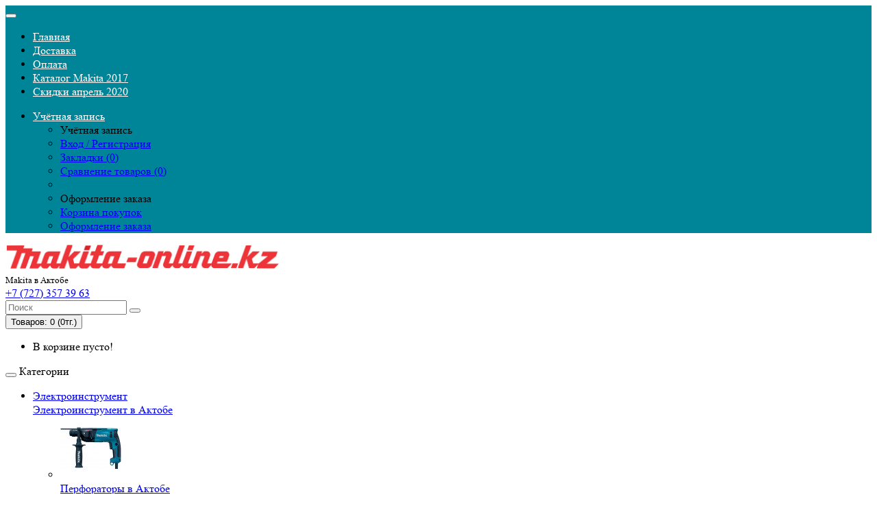

--- FILE ---
content_type: text/html; charset=utf-8
request_url: https://aktobe.makita-online.kz/instriment/dreli/da3000r
body_size: 21936
content:
<!DOCTYPE html>
<html dir="ltr" lang="ru">
<head>
  <meta charset="UTF-8" />
  <title>Купить Угловая дрель Makita DA3000R0 в Актобе</title>
  <base href="https://aktobe.makita-online.kz/" />
     
  <meta name="keywords" content="Makita DA3000R, DA3000R" />
    <meta property="og:title" content="Купить Угловая дрель Makita DA3000R0 в Актобе" />
  <meta property="og:type" content="website" />
  <meta property="og:url" content="https://aktobe.makita-online.kz/instriment/dreli/da3000r" />
    <meta property="og:image" content="https://aktobe.makita-online.kz/image/cache/data/drell/DA3000R/2_146-228x228.jpg" />
    <meta property="og:site_name" content="Makita в Актобе" />
    <meta name="viewport" content="width=device-width, initial-scale=1.0" />
  
    <link href="https://aktobe.makita-online.kz/image/data/icon_16x16.png" rel="icon" />
  
  
    <link href="https://aktobe.makita-online.kz/instriment/dreli/da3000r" rel="canonical" />
    <link rel="stylesheet" type="text/css" href="/catalog/view/theme/moneymaker/stylesheet/font-awesome.min.css" />
    <link rel="stylesheet" type="text/css" href="https://makita-online.kz/catalog/view/javascript/jquery/colorbox/colorbox.css" media="screen" />
    <link rel="stylesheet" type="text/css" href="https://makita-online.kz/catalog/view/javascript/jquery/mmr_owl_slideshow/mmr.owl.carousel.css" media="screen" />
    <link rel="stylesheet" type="text/css" href="https://makita-online.kz/catalog/view/javascript/jquery/mmr_owl_slideshow/mmr.owl.theme.css" media="screen" />
    <link rel="stylesheet" type="text/css" href="https://makita-online.kz/catalog/view/javascript/jquery/mmr_owl_slideshow/mmr.owl.transitions.css" media="screen" />
  
    <link href="https://makita-online.kz/catalog/view/theme/moneymaker/bootstrap/css/bootstrap.min.css" rel="stylesheet">
  <link type="text/css" rel="stylesheet" href="https://makita-online.kz/catalog/view/theme/moneymaker/stylesheet/moneymaker.css?63436354" />
    
  
  <link rel="stylesheet" type="text/css" href="https://makita-online.kz/catalog/view/javascript/jquery/ui/themes/ui-lightness/jquery-ui-1.8.16.custom.css" />

  <link rel="stylesheet" type="text/css" href="https://makita-online.kz/catalog/view/javascript/jquery/colorbox/colorbox.css" media="screen" />

  
  <link rel="stylesheet" type="text/css" href="https://makita-online.kz/catalog/view/theme/moneymaker/stylesheet/boschstyle.css" />
  
    <link type="text/css" rel="stylesheet" href="https://makita-online.kz/catalog/view/theme/moneymaker/stylesheet/mmr_themes/moneymaker-custom-theme-colors-13.css?235834" />
    <link type="text/css" rel="stylesheet" href="https://makita-online.kz/catalog/view/theme/moneymaker/stylesheet/mmr_themes/moneymaker-custom-theme-light.css" />
    <link type="text/css" rel="stylesheet" href="https://makita-online.kz/catalog/view/theme/moneymaker/stylesheet/mmr_themes_responsive/moneymaker-custom-theme-light.css" />
          <style type="text/css">body {background-color: #FFFFFF;}</style>
        <link type="text/css" rel="stylesheet" href="https://makita-online.kz/catalog/view/theme/moneymaker/stylesheet/moneymaker-custom.css" />
    

  <style type="text/css">
    
.product-block .sticker .fa-stack {width: 1em;height: 1em;line-height: 1em;}.product-block .sticker .fa-stack-2x {font-size: 1em;}.thumbnails .sticker .fa-stack {width: 1em;height: 1em;line-height: 1em;}.thumbnails .sticker .fa-stack-2x {font-size: 1em;}.sticker.sticker-1 .fa-stack-2x {color: #CF8B25;}.sticker.sticker-1 .fa-stack-1x {color: #FFFFFF;width: 105px;text-align: left;margin-left: 28px;border-radius: 0px 15px 15px 0px;background: #fff; opacity: 0.8;filter: alpha(Opacity=80);}.sticker.sticker-1 .sticker-caption {color: #FFFFFF;}.sticker.sticker-1 .sticker-caption-bottom {color: #CF8B25;}.product-block .sticker.sticker-1 .fa-stack-1x {font-size: 25px;}.product-block .sticker.sticker-1 .sticker-caption {font-size: 11px;}.thumbnails .sticker.sticker-1 .fa-stack-1x {font-size: 7px;}.thumbnails .sticker.sticker-1 .sticker-caption {font-size: 7px;}#product-controls .stock-price-buttons .stock, .additional-fields .stock {color: #5A5A5A;}#product-controls .stock-price-buttons .stock.outofstock, .additional-fields .stock.outofstock {color: #BBBBBB;}                
    .navbar-inverse {
    background-color: #008598;
    border-color: #008598;
    }
    
    .navbar-inverse .navbar-nav > li > a {
    color: #FFF;
    }
    
    #product-controls .stock-price-buttons .price, .product-list .product-block .price, .product-grid .product-block .price > div, .table-responsive .price > div {
    display: inline-block;
    padding: 6px 15px 8px;
    color: #FFF;
    background-color: #e0373e;
    }
    
    .navbar-inverse .navbar-nav > .active > a, .navbar-inverse .navbar-nav > .active > a:hover, .navbar-inverse .navbar-nav > .active > a:focus {
    color: #FFF;
    background-color: #008598;
    }
    .navbar-inverse .navbar-nav > .open > a, .navbar-inverse .navbar-nav > .open > a:hover, .navbar-inverse .navbar-nav > .open > a:focus {
    background-color: #008598;
    color: #FFF;
}

.price-old {
color: #fff;
}    


  </style>

  <script type="text/javascript" src="https://makita-online.kz/catalog/view/javascript/jquery/jquery-1.7.1.min.js"></script>

  <script type="text/javascript" src="https://makita-online.kz//catalog/view/javascript/moneymaker.js"></script>

  <script type="text/javascript" src="https://makita-online.kz/catalog/view/javascript/jquery/colorbox/jquery.colorbox-min.js"></script>
  
  <!--[if !IE 8]><!-->
  <script type="text/javascript" src="https://makita-online.kz/catalog/view/javascript/bootstrap-rating-input.min.js"></script>
  <!--<![endif]-->

    <script type="text/javascript" src="https://makita-online.kz/catalog/view/javascript/livesearch.js"></script>
  
  
  <script type="text/javascript" src="https://makita-online.kz/catalog/view/javascript/jquery/ui/jquery-ui-1.8.16.custom.min.js"></script>

  
    <script type="text/javascript" src="https://makita-online.kz/catalog/view/javascript/jquery/tabs.js"></script>
    <script type="text/javascript" src="https://makita-online.kz/catalog/view/javascript/jquery/colorbox/jquery.colorbox-min.js"></script>
    <script type="text/javascript" src="https://makita-online.kz/catalog/view/javascript/jquery/mmr_owl_slideshow/mmr.owl.carousel.min.js"></script>
  
  
  <script src="https://makita-online.kz/catalog/view/theme/moneymaker/bootstrap/js/bootstrap.min.js"></script>
      <script src="https://makita-online.kz/catalog/view/javascript/jquery/mmr_uitotop/jquery.ui.totop.min.js" type="text/javascript"></script>
  
  <!--[if lt IE 9]>
  <script type="text/javascript" src="https://makita-online.kz/catalog/view/javascript/html5shiv.js"></script>
  <script type="text/javascript" src="https://makita-online.kz/catalog/view/javascript/respond.min.js"></script>
  <![endif]-->

    
<script src="//yandex.st/jquery/cookie/1.0/jquery.cookie.min.js"></script>
 <script src="//js.bolgarka.kz/image/popup-item.js"></script>

 <style type="text/css">

	#exitpopup
	{
		text-align:center;
	}

	#exitpopup h1
	{
		margin-top:0px;
		padding-top:0px;
		
	}	
	
	#exitpopup p
	{
		text-align:left;
	}

</style>



  
<script>
  (function(i,s,o,g,r,a,m){i['GoogleAnalyticsObject']=r;i[r]=i[r]||function(){
  (i[r].q=i[r].q||[]).push(arguments)},i[r].l=1*new Date();a=s.createElement(o),
  m=s.getElementsByTagName(o)[0];a.async=1;a.src=g;m.parentNode.insertBefore(a,m)
  })(window,document,'script','https://www.google-analytics.com/analytics.js','ga');

  ga('create', 'UA-91017914-1', 'auto');
  ga('send', 'pageview');

</script>

<!-- Yandex.Metrika counter --> <script type="text/javascript"> (function (d, w, c) { (w[c] = w[c] || []).push(function() { try { w.yaCounter42665074 = new Ya.Metrika({ id:42665074, clickmap:true, trackLinks:true, accurateTrackBounce:true, webvisor:true }); } catch(e) { } }); var n = d.getElementsByTagName("script")[0], s = d.createElement("script"), f = function () { n.parentNode.insertBefore(s, n); }; s.type = "text/javascript"; s.async = true; s.src = "https://mc.yandex.ru/metrika/watch.js"; if (w.opera == "[object Opera]") { d.addEventListener("DOMContentLoaded", f, false); } else { f(); } })(document, window, "yandex_metrika_callbacks"); </script> <noscript><div><img src="https://mc.yandex.ru/watch/42665074" style="position:absolute; left:-9999px;" alt="" /></div></noscript> <!-- /Yandex.Metrika counter -->

</head>
<body>

<div style="display: none; width:100%; height:100%; position:fixed; background:#000000; opacity: .8; filter:alpha(opacity=0.8); z-index:999998;" id="exitpopup_bg">
	
</div>
<div style="width:670px; height:450px; margin:0px auto; display:none; position:fixed; color:#000000; padding:20px; -webkit-border-radius: 4px; -moz-border-radius: 4px; border-radius: 4px; z-index:999999; background:rgb(20, 20, 20); background:rgba(255, 255, 255, 1);" id="exitpopup">
		<h1>Не нашли нужный товар?</h1>
		<h3>Посетите другие сайты нашей компании  <br />возможно там вы найдете то что нужно:</h3>
                <br />
<a href="http://otvertka.kz"><img src="https://img.bolgarka.kz/image/data/logo_otvertka.png" style="width:250px;" border="0" style="border:0px; margin:0px auto;" /></a><br /><br /><br /><br />
<a href="https://bolgarka.kz"><img src="https://img.bolgarka.kz/image/data/logo_white.jpg" style="width:250px;" border="0" style="border:0px; margin:0px auto;" /></a><br /><br /><br /><br />
<a href="http://instrum.kz"><img src="https://img.bolgarka.kz/image/data/logo_instrum_kz_1.png" style="width:250px;" border="0" style="border:0px; margin:0px auto;" /></a>

</div>	  
      
<script type="text/javascript">
  var button_shopping = "Продолжить покупки";
  var text_compare = "Сравнение товаров";
  var text_wishlist = "Закладки";
  var link_compare = "https://aktobe.makita-online.kz/compare-products/";
  var link_wishlist = "https://aktobe.makita-online.kz/wishlist/";
  var button_checkout = "Оформить заказ";
  var link_checkout = "https://aktobe.makita-online.kz/checkout/";
</script>
<!--MMR v.1.2.0-->
<div class="header-container">
  <div class="navbar navbar-inverse pos-1" role="navigation">
    <div class="container">
      <div class="navbar-header">
        <button type="button" class="navbar-toggle" data-toggle="collapse" data-target=".main-nav">
          <span class="icon-bar"></span>
          <span class="icon-bar"></span>
          <span class="icon-bar"></span>
        </button>
        <span class="navbar-brand visible-xs" data-toggle="collapse" data-target=".main-nav"></span>
      </div>
      <div class="collapse navbar-collapse main-nav">
        <ul class="nav navbar-nav navbar-left">
                                                            <li><a href=""><i class="fa fa-home fa-fw"></i> Главная</a></li>
                                                            <li><a href="https://aktobe.makita-online.kz/delivery"><i class="fa fa-truck fa-fw"></i> Доставка</a></li>
                                                            <li><a href="https://aktobe.makita-online.kz/index.php?route=information/information&amp;information_id=10"><i class="fa fa-cc-visa fa-fw"></i> Оплата</a></li>
                                                            <li><a href="https://makita-online.kz/pdf/catalog-2017.pdf"><i class="fa fa-file fa-fw"></i> Каталог Makita 2017</a></li>
                                                            <li><a href="https://makita-online.kz/specials/"><i class="fa fa-sort-amount-desc fa-fw"></i> Скидки апрель 2020</a></li>
                                                </ul>
        <ul class="nav navbar-nav navbar-right">
                              <li class="dropdown">
            <a href="javascript:void(0);" class="dropdown-toggle" data-toggle="dropdown" data-hover="dropdown"><i class="fa fa-user fa-fw"></i> Учётная запись <span class="caret"></span>
            </a>
            <ul class="dropdown-menu keep_open">
              <li class="dropdown-header">Учётная запись</li>
                            <li><a href="https://aktobe.makita-online.kz/login/" rel="nofollow"><i class="fa fa-sign-in fa-fw"></i> Вход / Регистрация</a></li>
                            <li><a href="https://aktobe.makita-online.kz/wishlist/" rel="nofollow"><i class="fa fa-heart fa-fw"></i> <span id="wishlist-total">Закладки (0)</span></a></li>              <li><a href="https://aktobe.makita-online.kz/compare-products/" rel="nofollow"><i class="fa fa-bar-chart-o fa-fw"></i> <span id="compare-total">Сравнение товаров (0)</span></a></li>              <li class="divider"></li>
              <li class="dropdown-header">Оформление заказа</li>
              <li><a href="https://aktobe.makita-online.kz/cart/" rel="nofollow"><i class="fa fa-shopping-cart fa-fw"></i> Корзина покупок</a></li>
              <li><a href="https://aktobe.makita-online.kz/checkout/" rel="nofollow"><i class="fa fa-credit-card fa-fw"></i> Оформление заказа</a></li>
                          </ul>
          </li>
        </ul>
      </div>
    </div>
  </div>
  <div class="container container-sm-height">
    <div class="row row-sm-height pos-2">
      <div class="col-xs-12 col-sm-5 col-sm-height col-md-6 col-lg-6 col-middle header-logo-contacts">
        <div class="row row-md-height">
          <div class="col-sm-12 col-md-8 col-md-height col-middle">
  
<div class="new-year" style="display: none; z-index: 999; position: absolute; top: -20px; margin-left: -28px;">
<a href="https://makita-online.kz/"><img src="https://makita-online.kz/png_30.png" border="0" height="50" width="70"></a>
</div>    

              <div id="logo" class="text-center">
                <a href="https://aktobe.makita-online.kz/"><img src="https://makita-online.kz/makita-online_kz.jpg" title="Makita в Актобе" style="width: 400px;" alt="Makita в Актобе" class="img-responsive image-additional"></a>   
                
            </div>
           
            <div class="text-center hidden-xs hidden-sm">

              <small>Makita в Актобе</small>

            </div>
           
          </div>
          <div class="col-sm-12 col-md-4 col-md-height col-middle">
            <div class="header-contacts ">
              <div class="dropdown">
                <a href="javascript:void(0);" class="btn btn-default" data-toggle="dropdown" data-hover="dropdown">
                                    <span class="phone"><i class="fa fa-lg fa-mobile"></i> +7 (727) 357 39 63 <span class="caret"></span></span>
                                  </a>
                              </div>
            </div>
                      </div>
        </div>
      </div>
      <div class="col-xs-12 col-sm-3 col-sm-height col-md-3 col-lg-3 col-middle">
        <div class="header-search" id="search">
          <div class="input-group" role="search">
            <input type="text" name="search" class="form-control" value="" placeholder="Поиск">
          <span class="input-group-btn">
            <button class="btn btn-default btn-header-search" type="button"><i class="fa fa-fw fa-search"></i></button>
          </span>
          </div>
        </div>
      </div>
      <div class="col-xs-12 col-sm-4 col-sm-height col-md-3 col-lg-3 col-middle">
        <div class="header-cart text-right">
          <div id="cart" class="btn-group pull-right">
  <button type="button" class="btn btn-primary pull-right btn-lg  dropdown-toggle" data-toggle="dropdown" data-hover="dropdown">
    <i class="fa fa-shopping-cart"></i> 
    <span id="cart-total">
        Товаров: 0 (0тг.)       </span> <span class="caret"></span>
  </button>
  <ul class="dropdown-menu keep_open">
          <li>
                  <p class="text-center">В корзине пусто!</p>
              </li>
      </ul>
</div>        </div>
      </div>
    </div>
  </div>
</div>

<div class="navbar navbar-default pos-3" role="navigation" id="menu">
  <div class="container">
    <div class="navbar-header">
      <button type="button" class="navbar-toggle" data-toggle="collapse" data-target=".cat-nav">
        <span class="icon-bar"></span>
        <span class="icon-bar"></span>
        <span class="icon-bar"></span>
      </button>
      <span class="navbar-brand visible-xs" data-toggle="collapse" data-target=".cat-nav">Категории</span>
    </div>
    <div class="collapse navbar-collapse cat-nav">
      <ul class="nav navbar-nav navbar-left">
                        <li class="dropdown active">
          <a href="javascript:void(0);" class="dropdown-toggle" data-toggle="dropdown" data-hover="dropdown">Электроинструмент   <span class="caret"></span></a>
          <div class="dropdown-menu keep_open">
            <div class="dropdown-inner parent-category">
              <a href="https://aktobe.makita-online.kz/instriment/"><span>Электроинструмент в Актобе </span></a>
                          </div>
            <div class="clearfix"></div>
            <div class="dropdown-inner children-category">
                            <ul class="list-unstyled" style="width: 19%">
                <li><a href="https://aktobe.makita-online.kz/instriment/perforator/"><div class="img-thumbnail-transparent text-center"><img alt="Перфораторы в Актобе" src="https://aktobe.makita-online.kz/image/cache/data/drill/HR1830/makita_hr1830_1-90x90.jpg" /></div>Перфораторы в Актобе</a></li>
                              </ul>
                            <ul class="list-unstyled" style="width: 19%">
                <li><a href="https://aktobe.makita-online.kz/instriment/bolgarka/"><div class="img-thumbnail-transparent text-center"><img alt="Угловые шлифмашины в Актобе" src="https://aktobe.makita-online.kz/image/cache/data/ushm/9554%D0%9DN/Makita-9554NN-90x90.png" /></div>Угловые шлифмашины в Актобе</a></li>
                              </ul>
                            <ul class="list-unstyled" style="width: 19%">
                <li><a href="https://aktobe.makita-online.kz/instriment/dreli/"><div class="img-thumbnail-transparent text-center"><img alt="Дрели в Актобе" src="https://aktobe.makita-online.kz/image/cache/data/drell/HP1620K/i%20%285%29-90x90.jpg" /></div>Дрели в Актобе</a></li>
                              </ul>
                            <ul class="list-unstyled" style="width: 19%">
                <li><a href="https://aktobe.makita-online.kz/instriment/shurupovert/"><div class="img-thumbnail-transparent text-center"><img alt="Шуруповерты в Актобе" src="https://aktobe.makita-online.kz/image/cache/data/Screwdriver/FS2700/landing-27520-90x90.png" /></div>Шуруповерты в Актобе</a></li>
                              </ul>
                            <ul class="list-unstyled" style="width: 19%">
                <li><a href="https://aktobe.makita-online.kz/instriment/shlifmashina/"><div class="img-thumbnail-transparent text-center"><img alt="Шлифмашины в Актобе" src="https://aktobe.makita-online.kz/image/cache/data/ushm/9558HN/large_9558HN-90x90.jpg" /></div>Шлифмашины в Актобе</a></li>
                                                                  <li class="child"><a href="https://aktobe.makita-online.kz/instriment/shlifmashina/vibro-shlifmashina/">-&nbsp;Вибрационные плоскошлифовальные машины в Актобе</a></li>
                                                    <li class="child"><a style="padding-top: 6px;" href="https://aktobe.makita-online.kz/instriment/shlifmashina/">Категории (+2)</a></li>
                                                </ul>
                            <ul class="list-unstyled" style="width: 19%">
                <li><a href="https://aktobe.makita-online.kz/instriment/measuring-tool/"><div class="img-thumbnail-transparent text-center"><img alt="Измерительный инструмент в Актобе" src="https://aktobe.makita-online.kz/image/cache/data/lazdalnom/LD060P/egimduyoje2-90x90.jpg" /></div>Измерительный инструмент в Актобе</a></li>
                                                                  <li class="child"><a href="https://aktobe.makita-online.kz/instriment/measuring-tool/laser-levels/">-&nbsp;Лазерные уровни в Актобе</a></li>
                                                    <li class="child"><a style="padding-top: 6px;" href="https://aktobe.makita-online.kz/instriment/measuring-tool/">Категории (+1)</a></li>
                                                </ul>
                            <ul class="list-unstyled" style="width: 19%">
                <li><a href="https://aktobe.makita-online.kz/instriment/betonolom/"><div class="img-thumbnail-transparent text-center"><img alt="Отбойные молотки и бетоноломы в Актобе" src="https://aktobe.makita-online.kz/image/cache/data/jackhammer/HM1213C/main%20%281%29-90x90.jpg" /></div>Отбойные молотки и бетоноломы в Актобе</a></li>
                              </ul>
                            <ul class="list-unstyled" style="width: 19%">
                <li><a href="https://aktobe.makita-online.kz/instriment/impact-wrenches/"><div class="img-thumbnail-transparent text-center"><img alt="Ударные гайковерты в Актобе" src="https://aktobe.makita-online.kz/image/cache/data/wrench/TW1000/DMG7309F-90x90.jpg" /></div>Ударные гайковерты в Актобе</a></li>
                              </ul>
                            <ul class="list-unstyled" style="width: 19%">
                <li><a href="https://aktobe.makita-online.kz/instriment/visechnie-nojnici/"><div class="img-thumbnail-transparent text-center"><img alt="Высечные ножницы в Актобе" src="https://aktobe.makita-online.kz/image/cache/data/scissors/JS3200/184345720_w640_h640_makita_js3200___r_10_gauge-90x90.jpg" /></div>Высечные ножницы в Актобе</a></li>
                              </ul>
                            <ul class="list-unstyled" style="width: 19%">
                <li><a href="https://aktobe.makita-online.kz/instriment/pilesos/"><div class="img-thumbnail-transparent text-center"><img alt="Строительные пылесосы в Актобе" src="https://aktobe.makita-online.kz/image/cache/data/pilesos/440/172647-90x90.jpg" /></div>Строительные пылесосы в Актобе</a></li>
                              </ul>
                            <ul class="list-unstyled" style="width: 19%">
                <li><a href="https://aktobe.makita-online.kz/instriment/otreznie-pily/"><div class="img-thumbnail-transparent text-center"><img alt="Отрезные пилы по металлу в Актобе" src="https://aktobe.makita-online.kz/image/cache/data/saws/4131/DMG7113F-90x90.jpg" /></div>Отрезные пилы по металлу в Актобе</a></li>
                              </ul>
                            <ul class="list-unstyled" style="width: 19%">
                <li><a href="https://aktobe.makita-online.kz/instriment/diamond-saw/"><div class="img-thumbnail-transparent text-center"><img alt="Алмазные пилы в Актобе" src="https://aktobe.makita-online.kz/image/cache/data/saws/4100NH/DMG6865F-90x90.jpg" /></div>Алмазные пилы в Актобе</a></li>
                              </ul>
                            <ul class="list-unstyled" style="width: 19%">
                <li><a href="https://aktobe.makita-online.kz/instriment/fen/"><div class="img-thumbnail-transparent text-center"><img alt="Промышленные фены в Актобе" src="https://aktobe.makita-online.kz/image/cache/data/fen/HG651C/817-343-90x90.jpg" /></div>Промышленные фены в Актобе</a></li>
                              </ul>
                            <ul class="list-unstyled" style="width: 19%">
                <li><a href="https://aktobe.makita-online.kz/instriment/shtroborezi/"><div class="img-thumbnail-transparent text-center"><img alt="Штроборезы и шлифовальные машины по бетону в Актобе" src="https://aktobe.makita-online.kz/image/cache/data/shtrab/PC1100/001-90x90.jpg" /></div>Штроборезы и шлифовальные машины по бетону в Актобе</a></li>
                              </ul>
                            <ul class="list-unstyled" style="width: 19%">
                <li><a href="https://aktobe.makita-online.kz/instriment/rubanok/"><div class="img-thumbnail-transparent text-center"><img alt="Рубанки в Актобе" src="https://aktobe.makita-online.kz/image/cache/data/ruban/1902/112-269-90x90.jpg" /></div>Рубанки в Актобе</a></li>
                              </ul>
                            <ul class="list-unstyled" style="width: 19%">
                <li><a href="https://aktobe.makita-online.kz/instriment/d-saws/"><div class="img-thumbnail-transparent text-center"><img alt="Дисковые и циркулярные пилы в Актобе" src="https://aktobe.makita-online.kz/image/cache/data/saws/5603R/kupit-makita-5705r-90x90.jpg" /></div>Дисковые и циркулярные пилы в Актобе</a></li>
                              </ul>
                            <ul class="list-unstyled" style="width: 19%">
                <li><a href="https://aktobe.makita-online.kz/instriment/tortsovochnye_pily/"><div class="img-thumbnail-transparent text-center"><img alt="Торцовочные пилы в Актобе" src="https://aktobe.makita-online.kz/image/cache/data/saws/LH1201FL/lh1201fl_1-90x90.jpg" /></div>Торцовочные пилы в Актобе</a></li>
                              </ul>
                            <ul class="list-unstyled" style="width: 19%">
                <li><a href="https://aktobe.makita-online.kz/instriment/lobziki/"><div class="img-thumbnail-transparent text-center"><img alt="Лобзиковые пилы в Актобе" src="https://aktobe.makita-online.kz/image/cache/data/lobz/4326/257-252.1-90x90.jpg" /></div>Лобзиковые пилы в Актобе</a></li>
                              </ul>
                            <ul class="list-unstyled" style="width: 19%">
                <li><a href="https://aktobe.makita-online.kz/instriment/sabilnye-pily/"><div class="img-thumbnail-transparent text-center"><img alt="Сабельные пилы в Актобе" src="https://aktobe.makita-online.kz/image/cache/data/sab/JR3000VT/recipsaw-90x90.jpg" /></div>Сабельные пилы в Актобе</a></li>
                              </ul>
                            <ul class="list-unstyled" style="width: 19%">
                <li><a href="https://aktobe.makita-online.kz/instriment/lentochnye-pily/"><div class="img-thumbnail-transparent text-center"><img alt="Ленточные пилы в Актобе" src="https://aktobe.makita-online.kz/image/cache/data/lensaw/2106W/3822999-90x90.jpeg" /></div>Ленточные пилы в Актобе</a></li>
                              </ul>
                            <ul class="list-unstyled" style="width: 19%">
                <li><a href="https://aktobe.makita-online.kz/instriment/frezer/"><div class="img-thumbnail-transparent text-center"><img alt="Фрезеры в Актобе" src="https://aktobe.makita-online.kz/image/cache/data/frezer/RP0910/555-RP0910-90x90.jpg" /></div>Фрезеры в Актобе</a></li>
                              </ul>
                            <ul class="list-unstyled" style="width: 19%">
                <li><a href="https://aktobe.makita-online.kz/instriment/tochilo/"><div class="img-thumbnail-transparent text-center"><img alt="Настольные шлифовальные станки в Актобе" src="https://aktobe.makita-online.kz/image/cache/data/stanok/GB602/09464ebb8d42-90x90.jpg" /></div>Настольные шлифовальные станки в Актобе</a></li>
                              </ul>
                            <ul class="list-unstyled" style="width: 19%">
                <li><a href="https://aktobe.makita-online.kz/instriment/renovarot/"><div class="img-thumbnail-transparent text-center"><img alt="Универсальные резаки в Актобе" src="https://aktobe.makita-online.kz/image/cache/data/univers/TM3000C/6e6d2a30078677acdeb889205be4c942-90x90.jpeg" /></div>Универсальные резаки в Актобе</a></li>
                              </ul>
                            <ul class="list-unstyled" style="width: 19%">
                <li><a href="https://aktobe.makita-online.kz/instriment/polirovalnye-mashiny/"><div class="img-thumbnail-transparent text-center"><img alt="Полировальные машины в Актобе" src="https://aktobe.makita-online.kz/image/cache/data/polshlif/PV7000C/i%20%283%29-90x90.jpg" /></div>Полировальные машины в Актобе</a></li>
                              </ul>
                            <ul class="list-unstyled" style="width: 19%">
                <li><a href="https://aktobe.makita-online.kz/instriment/pneumatic-tools/"><div class="img-thumbnail-transparent text-center"><img alt="Пневмоинструменты в Актобе" src="https://aktobe.makita-online.kz/image/cache/data/Pneumatic/AF505/AF505-90x90.jpg" /></div>Пневмоинструменты в Актобе</a></li>
                              </ul>
                            <ul class="list-unstyled" style="width: 19%">
                <li><a href="https://aktobe.makita-online.kz/instriment/mikser/"><div class="img-thumbnail-transparent text-center"><img alt="Миксеры в Актобе" src="https://aktobe.makita-online.kz/image/cache/data/drell/UT1301/23e9455d74c224c294f3d6449a9dc503-90x90.jpg" /></div>Миксеры в Актобе</a></li>
                              </ul>
                          </div>
          </div>
        </li>
                                <li class="dropdown ">
          <a href="javascript:void(0);" class="dropdown-toggle" data-toggle="dropdown" data-hover="dropdown">Аккумуляторный инструмент  <span class="caret"></span></a>
          <div class="dropdown-menu keep_open">
            <div class="dropdown-inner parent-category">
              <a href="https://aktobe.makita-online.kz/cordless/"><span>Аккумуляторный инструмент в Актобе</span></a>
                          </div>
            <div class="clearfix"></div>
            <div class="dropdown-inner children-category">
                            <ul class="list-unstyled" style="width: 19%">
                <li><a href="https://aktobe.makita-online.kz/cordless/acc-shurupovert/"><div class="img-thumbnail-transparent text-center"><img alt="Аккумуляторные дрели-шуруповерты в Актобе" src="https://aktobe.makita-online.kz/image/cache/data/acc/drelishurup/6281DWE/6281DWE-90x90.jpg" /></div>Аккумуляторные дрели-шуруповерты в Актобе</a></li>
                              </ul>
                            <ul class="list-unstyled" style="width: 19%">
                <li><a href="https://aktobe.makita-online.kz/cordless/acc-perforators/"><div class="img-thumbnail-transparent text-center"><img alt="Аккумуляторные перфораторы в Актобе" src="https://aktobe.makita-online.kz/image/cache/data/acc/perforator/BHR202RFE/i-90x90.jpg" /></div>Аккумуляторные перфораторы в Актобе</a></li>
                              </ul>
                            <ul class="list-unstyled" style="width: 19%">
                <li><a href="https://aktobe.makita-online.kz/cordless/acc-impact-wrenches/"><div class="img-thumbnail-transparent text-center"><img alt="Аккумуляторные ударные гайковерты в Актобе" src="https://aktobe.makita-online.kz/image/cache/data/acc/drelishurup/TW100DZ/1131-TW100DZ-90x90.jpg" /></div>Аккумуляторные ударные гайковерты в Актобе</a></li>
                              </ul>
                            <ul class="list-unstyled" style="width: 19%">
                <li><a href="https://aktobe.makita-online.kz/cordless/acc-lamp/"><div class="img-thumbnail-transparent text-center"><img alt="Аккумуляторные фонари в Актобе" src="https://aktobe.makita-online.kz/image/cache/data/acc/fonari/BML360/b520027b8f1cae35153441cfab3e2fd5-90x90.jpg" /></div>Аккумуляторные фонари в Актобе</a></li>
                              </ul>
                            <ul class="list-unstyled" style="width: 19%">
                <li><a href="https://aktobe.makita-online.kz/cordless/acc-diamond-saws/"><div class="img-thumbnail-transparent text-center"><img alt="Аккумуляторные алмазные пилы в Актобе" src="https://aktobe.makita-online.kz/image/cache/data/acc/almazsaws/CC300DWE/large_CC300DWE-90x90.jpg" /></div>Аккумуляторные алмазные пилы в Актобе</a></li>
                              </ul>
                            <ul class="list-unstyled" style="width: 19%">
                <li><a href="https://aktobe.makita-online.kz/cordless/acc-saw-logs/"><div class="img-thumbnail-transparent text-center"><img alt="Аккумуляторные сабельные пилы в Актобе" src="https://aktobe.makita-online.kz/image/cache/data/acc/sabsaws/JR100DW%D0%95/JR100DWE_enl-90x90.jpg" /></div>Аккумуляторные сабельные пилы в Актобе</a></li>
                              </ul>
                            <ul class="list-unstyled" style="width: 19%">
                <li><a href="https://aktobe.makita-online.kz/cordless/acc-circular-saws/"><div class="img-thumbnail-transparent text-center"><img alt="Аккумуляторные циркулярные пилы в Актобе" src="https://aktobe.makita-online.kz/image/cache/data/acc/cirsaws/HS300DWE/1057-makita_hs300-90x90.jpg" /></div>Аккумуляторные циркулярные пилы в Актобе</a></li>
                              </ul>
                            <ul class="list-unstyled" style="width: 19%">
                <li><a href="https://aktobe.makita-online.kz/cordless/saw-acc/"><div class="img-thumbnail-transparent text-center"><img alt="Аккумуляторные цепные пилы в Актобе" src="https://aktobe.makita-online.kz/image/cache/data/acc/cepsaws/BUC122RFE/i%20%281%29-90x90.jpg" /></div>Аккумуляторные цепные пилы в Актобе</a></li>
                              </ul>
                            <ul class="list-unstyled" style="width: 19%">
                <li><a href="https://aktobe.makita-online.kz/cordless/acc-lobziky/"><div class="img-thumbnail-transparent text-center"><img alt="Аккумуляторные лобзики в Актобе" src="https://aktobe.makita-online.kz/image/cache/data/lobz/DJV180Z/makita-lxt-18v-cordless-jig-saw-djv180z--90x90.jpg" /></div>Аккумуляторные лобзики в Актобе</a></li>
                              </ul>
                            <ul class="list-unstyled" style="width: 19%">
                <li><a href="https://aktobe.makita-online.kz/cordless/acc-bolgarka/"><div class="img-thumbnail-transparent text-center"><img alt="Аккумуляторные УШМ в Актобе" src="https://aktobe.makita-online.kz/image/cache/data/acc/USHM/DGA452RFE/large_DGA452RFE-90x90.jpg" /></div>Аккумуляторные УШМ в Актобе</a></li>
                              </ul>
                            <ul class="list-unstyled" style="width: 19%">
                <li><a href="https://aktobe.makita-online.kz/cordless/acc-grinding-machines/"><div class="img-thumbnail-transparent text-center"><img alt="Аккумуляторные шлифовальные машины в Актобе" src="https://aktobe.makita-online.kz/image/cache/no_image-90x90.jpg" /></div>Аккумуляторные шлифовальные машины в Актобе</a></li>
                              </ul>
                            <ul class="list-unstyled" style="width: 19%">
                <li><a href="https://aktobe.makita-online.kz/cordless/acc-frezer/"><div class="img-thumbnail-transparent text-center"><img alt="Аккумуляторные фрезеры в Актобе" src="https://aktobe.makita-online.kz/image/cache/no_image-90x90.jpg" /></div>Аккумуляторные фрезеры в Актобе</a></li>
                              </ul>
                            <ul class="list-unstyled" style="width: 19%">
                <li><a href="https://aktobe.makita-online.kz/cordless/acc-screwdrivers/"><div class="img-thumbnail-transparent text-center"><img alt="Аккумуляторные отвертки в Актобе" src="https://aktobe.makita-online.kz/image/cache/data/acc/otvertki/TD021DSE/DMG6818F-90x90.jpg" /></div>Аккумуляторные отвертки в Актобе</a></li>
                              </ul>
                            <ul class="list-unstyled" style="width: 19%">
                <li><a href="https://aktobe.makita-online.kz/cordless/acc-renovarot/"><div class="img-thumbnail-transparent text-center"><img alt="Аккумуляторные универсальные резаки в Актобе" src="https://aktobe.makita-online.kz/image/cache/data/acc/univrezak/BTM40RFE/i-90x90.jpg" /></div>Аккумуляторные универсальные резаки в Актобе</a></li>
                              </ul>
                            <ul class="list-unstyled" style="width: 19%">
                <li><a href="https://aktobe.makita-online.kz/cordless/acc-steplery-gvozdezabivateli/"><div class="img-thumbnail-transparent text-center"><img alt="Аккумуляторные степлеры и гвоздезабиватели в Актобе" src="https://aktobe.makita-online.kz/image/cache/no_image-90x90.jpg" /></div>Аккумуляторные степлеры и гвоздезабиватели в Актобе</a></li>
                              </ul>
                            <ul class="list-unstyled" style="width: 19%">
                <li><a href="https://aktobe.makita-online.kz/cordless/acc-pilesos/"><div class="img-thumbnail-transparent text-center"><img alt="Аккумуляторные пылесосы в Актобе" src="https://aktobe.makita-online.kz/image/cache/data/acc/pilesos/DVC860LZ/DVC860LZ-90x90.jpg" /></div>Аккумуляторные пылесосы в Актобе</a></li>
                              </ul>
                            <ul class="list-unstyled" style="width: 19%">
                <li><a href="https://aktobe.makita-online.kz/index.php?route=product/category&amp;path=2_98"><div class="img-thumbnail-transparent text-center"><img alt="Пистолеты для герметика в Актобе" src="https://aktobe.makita-online.kz/image/cache/no_image-90x90.jpg" /></div>Пистолеты для герметика в Актобе</a></li>
                              </ul>
                            <ul class="list-unstyled" style="width: 19%">
                <li><a href="https://aktobe.makita-online.kz/cordless/acc-dlya-vyazki-armatury/"><div class="img-thumbnail-transparent text-center"><img alt="Аккумуляторные пистолеты для вязки арматуры в Актобе" src="https://aktobe.makita-online.kz/image/cache/no_image-90x90.jpg" /></div>Аккумуляторные пистолеты для вязки арматуры в Актобе</a></li>
                              </ul>
                            <ul class="list-unstyled" style="width: 19%">
                <li><a href="https://aktobe.makita-online.kz/cordless/acc-dlya-rezki-armatury/"><div class="img-thumbnail-transparent text-center"><img alt="Аккумуляторные ножницы для резки арматуры в Актобе" src="https://aktobe.makita-online.kz/image/cache/no_image-90x90.jpg" /></div>Аккумуляторные ножницы для резки арматуры в Актобе</a></li>
                              </ul>
                          </div>
          </div>
        </li>
                                <li class="dropdown ">
          <a href="javascript:void(0);" class="dropdown-toggle" data-toggle="dropdown" data-hover="dropdown">Бензиновый инструмент  <span class="caret"></span></a>
          <div class="dropdown-menu keep_open">
            <div class="dropdown-inner parent-category">
              <a href="https://aktobe.makita-online.kz/benzo/"><span>Бензиновый инструмент в Актобе</span></a>
                          </div>
            <div class="clearfix"></div>
            <div class="dropdown-inner children-category">
                            <ul class="list-unstyled" style="width: 19%">
                <li><a href="https://aktobe.makita-online.kz/benzo/gas-trimmers/"><div class="img-thumbnail-transparent text-center"><img alt="Бензиновые триммеры в Актобе" src="https://aktobe.makita-online.kz/image/cache/data/gazon/BCM3310/BCM2600_1-90x90.jpg" /></div>Бензиновые триммеры в Актобе</a></li>
                              </ul>
                            <ul class="list-unstyled" style="width: 19%">
                <li><a href="https://aktobe.makita-online.kz/benzo/gas-saw/"><div class="img-thumbnail-transparent text-center"><img alt="Бензопилы в Актобе" src="https://aktobe.makita-online.kz/image/cache/data/benzopila/EA3203S/makita_ea3203s_40b_2-90x90.jpg" /></div>Бензопилы в Актобе</a></li>
                              </ul>
                            <ul class="list-unstyled" style="width: 19%">
                <li><a href="https://aktobe.makita-online.kz/benzo/gas-cutters/"><div class="img-thumbnail-transparent text-center"><img alt="Бензорезы в Актобе" src="https://aktobe.makita-online.kz/image/cache/data/benzo/EK7650H/makita-ek7650h%241-90x90.jpg" /></div>Бензорезы в Актобе</a></li>
                              </ul>
                            <ul class="list-unstyled" style="width: 19%">
                <li><a href="https://aktobe.makita-online.kz/benzo/gas-gazonokosilki/"><div class="img-thumbnail-transparent text-center"><img alt="Бензиновые газонокосилки в Актобе" src="https://aktobe.makita-online.kz/image/cache/data/gazon/PLM4616/i%20%283%29-90x90.jpg" /></div>Бензиновые газонокосилки в Актобе</a></li>
                              </ul>
                            <ul class="list-unstyled" style="width: 19%">
                <li><a href="https://aktobe.makita-online.kz/benzo/gas-sprayers/"><div class="img-thumbnail-transparent text-center"><img alt="Бензиновые опрыскиватели в Актобе" src="https://aktobe.makita-online.kz/image/cache/no_image-90x90.jpg" /></div>Бензиновые опрыскиватели в Актобе</a></li>
                              </ul>
                            <ul class="list-unstyled" style="width: 19%">
                <li><a href="https://aktobe.makita-online.kz/benzo/gasoline-generators/"><div class="img-thumbnail-transparent text-center"><img alt="Бензогенераторы в Актобе" src="https://aktobe.makita-online.kz/image/cache/data/generator/EG241A/makita_eg241a_234881-90x90.jpg" /></div>Бензогенераторы в Актобе</a></li>
                              </ul>
                          </div>
          </div>
        </li>
                                <li class="dropdown ">
          <a href="javascript:void(0);" class="dropdown-toggle" data-toggle="dropdown" data-hover="dropdown">Садовый инструмент  <span class="caret"></span></a>
          <div class="dropdown-menu keep_open">
            <div class="dropdown-inner parent-category">
              <a href="https://aktobe.makita-online.kz/garden/"><span>Садовый инструмент в Актобе</span></a>
                          </div>
            <div class="clearfix"></div>
            <div class="dropdown-inner children-category">
                            <ul class="list-unstyled" style="width: 19%">
                <li><a href="https://aktobe.makita-online.kz/garden/electro-pily/"><div class="img-thumbnail-transparent text-center"><img alt="Электрические цепные пилы в Актобе" src="https://aktobe.makita-online.kz/image/cache/data/cepsaws/UC3030%D0%90/95531-90x90.jpg" /></div>Электрические цепные пилы в Актобе</a></li>
                              </ul>
                            <ul class="list-unstyled" style="width: 19%">
                <li><a href="https://aktobe.makita-online.kz/garden/benzo-gazonokosilki/"><div class="img-thumbnail-transparent text-center"><img alt="Бензиновые газонокосилки в Актобе" src="https://aktobe.makita-online.kz/image/cache/data/gazon/PLM4100/gazonokosilka-benzinovaya-makita-plm-4100-90x90.jpg" /></div>Бензиновые газонокосилки в Актобе</a></li>
                              </ul>
                            <ul class="list-unstyled" style="width: 19%">
                <li><a href="https://aktobe.makita-online.kz/garden/gazonokosilka/"><div class="img-thumbnail-transparent text-center"><img alt="Электрические газонокосилки в Актобе" src="https://aktobe.makita-online.kz/image/cache/data/gazon/ELM3311/1-90x90.jpg" /></div>Электрические газонокосилки в Актобе</a></li>
                              </ul>
                            <ul class="list-unstyled" style="width: 19%">
                <li><a href="https://aktobe.makita-online.kz/garden/trimmer/"><div class="img-thumbnail-transparent text-center"><img alt="Триммеры в Актобе" src="https://aktobe.makita-online.kz/image/cache/data/gazon/UR3000/b849da4ee44f0d7c3899a4ae962421db-90x90.jpeg" /></div>Триммеры в Актобе</a></li>
                              </ul>
                            <ul class="list-unstyled" style="width: 19%">
                <li><a href="https://aktobe.makita-online.kz/index.php?route=product/category&amp;path=3_38"><div class="img-thumbnail-transparent text-center"><img alt="Электрические кусторезы в Актобе" src="https://aktobe.makita-online.kz/image/cache/data/gazon/UH5261/kustorez-elektricheskiy-makita-uh-5261-433-90x90.jpg" /></div>Электрические кусторезы в Актобе</a></li>
                              </ul>
                            <ul class="list-unstyled" style="width: 19%">
                <li><a href="https://aktobe.makita-online.kz/garden/gas-brushcutters/"><div class="img-thumbnail-transparent text-center"><img alt="Бензиновые кусторезы в Актобе" src="https://aktobe.makita-online.kz/image/cache/data/gazon/HTR5600/large_HTR5600-90x90.jpg" /></div>Бензиновые кусторезы в Актобе</a></li>
                              </ul>
                            <ul class="list-unstyled" style="width: 19%">
                <li><a href="https://aktobe.makita-online.kz/garden/acc-brushcutters/"><div class="img-thumbnail-transparent text-center"><img alt="Аккумуляторные кусторезы в Актобе" src="https://aktobe.makita-online.kz/image/cache/data/gazon/DUH551Z/large_%D0%BC%D0%B0%D0%BA-90x90.jpg" /></div>Аккумуляторные кусторезы в Актобе</a></li>
                              </ul>
                            <ul class="list-unstyled" style="width: 19%">
                <li><a href="https://aktobe.makita-online.kz/garden/blower/"><div class="img-thumbnail-transparent text-center"><img alt="Воздуходувки в Актобе" src="https://aktobe.makita-online.kz/image/cache/data/vozduh/4014NV/380_0-90x90.jpg" /></div>Воздуходувки в Актобе</a></li>
                              </ul>
                            <ul class="list-unstyled" style="width: 19%">
                <li><a href="https://aktobe.makita-online.kz/garden/high-pressure-washers/"><div class="img-thumbnail-transparent text-center"><img alt="Мойки высокого давления в Актобе" src="https://aktobe.makita-online.kz/image/cache/data/moiki/HW132/943-makita-hw132-90x90.jpg" /></div>Мойки высокого давления в Актобе</a></li>
                              </ul>
                            <ul class="list-unstyled" style="width: 19%">
                <li><a href="https://aktobe.makita-online.kz/garden/chainsaws/"><div class="img-thumbnail-transparent text-center"><img alt="Бензопилы в Актобе" src="https://aktobe.makita-online.kz/image/cache/data/benzopila/EA3203S/makita_ea3203s_40b_2-90x90.jpg" /></div>Бензопилы в Актобе</a></li>
                              </ul>
                            <ul class="list-unstyled" style="width: 19%">
                <li><a href="https://aktobe.makita-online.kz/garden/opryskivateli/"><div class="img-thumbnail-transparent text-center"><img alt="Бензиновые опрыскиватели в Актобе" src="https://aktobe.makita-online.kz/image/cache/no_image-90x90.jpg" /></div>Бензиновые опрыскиватели в Актобе</a></li>
                              </ul>
                            <ul class="list-unstyled" style="width: 19%">
                <li><a href="https://aktobe.makita-online.kz/garden/acc-sad/"><div class="img-thumbnail-transparent text-center"><img alt="Принадлежности для садового инструмента в Актобе" src="https://aktobe.makita-online.kz/image/cache/data/acses/dick/b-01878-90x90.jpg" /></div>Принадлежности для садового инструмента в Актобе</a></li>
                              </ul>
                          </div>
          </div>
        </li>
                                <li class="dropdown ">
          <a href="javascript:void(0);" class="dropdown-toggle" data-toggle="dropdown" data-hover="dropdown">Принадлежности <span class="caret"></span></a>
          <div class="dropdown-menu keep_open">
            <div class="dropdown-inner parent-category">
              <a href="https://aktobe.makita-online.kz/accessories/"><span>Принадлежности</span></a>
                          </div>
            <div class="clearfix"></div>
            <div class="dropdown-inner children-category">
                            <ul class="list-unstyled" style="width: 19%">
                <li><a href="https://aktobe.makita-online.kz/accessories/sds/"><div class="img-thumbnail-transparent text-center"><img alt="Буры по бетону в Актобе" src="https://aktobe.makita-online.kz/image/cache/data/acses/sds/plus/B-11760-90x90.jpg" /></div>Буры по бетону в Актобе</a></li>
                                                                  <li class="child"><a href="https://aktobe.makita-online.kz/accessories/sds/plus/">-&nbsp;Буры по бетону SDS-plus в Актобе</a></li>
                                                    <li class="child"><a style="padding-top: 6px;" href="https://aktobe.makita-online.kz/accessories/sds/">Категории (+1)</a></li>
                                                </ul>
                            <ul class="list-unstyled" style="width: 19%">
                <li><a href="https://aktobe.makita-online.kz/accessories/zubila/"><div class="img-thumbnail-transparent text-center"><img alt="Зубила, пики, лопатки в Актобе" src="https://aktobe.makita-online.kz/image/cache/no_image-90x90.jpg" /></div>Зубила, пики, лопатки в Актобе</a></li>
                              </ul>
                            <ul class="list-unstyled" style="width: 19%">
                <li><a href="https://aktobe.makita-online.kz/accessories/sverlo/"><div class="img-thumbnail-transparent text-center"><img alt="Свёрла в Актобе" src="https://aktobe.makita-online.kz/image/cache/no_image-90x90.jpg" /></div>Свёрла в Актобе</a></li>
                              </ul>
                            <ul class="list-unstyled" style="width: 19%">
                <li><a href="https://aktobe.makita-online.kz/accessories/diski/"><div class="img-thumbnail-transparent text-center"><img alt="Отрезные и шлифовальные диски в Актобе" src="https://aktobe.makita-online.kz/image/cache/data/acses/dick/D-28042-90x90.JPG" /></div>Отрезные и шлифовальные диски в Актобе</a></li>
                              </ul>
                            <ul class="list-unstyled" style="width: 19%">
                <li><a href="https://aktobe.makita-online.kz/accessories/almaz-diski/"><div class="img-thumbnail-transparent text-center"><img alt="Алмазные диски в Актобе" src="https://aktobe.makita-online.kz/image/cache/data/acses/dick/B-28014-90x90.jpg" /></div>Алмазные диски в Актобе</a></li>
                              </ul>
                            <ul class="list-unstyled" style="width: 19%">
                <li><a href="https://aktobe.makita-online.kz/accessories/pil-diski/"><div class="img-thumbnail-transparent text-center"><img alt="Пильные диски в Актобе" src="https://aktobe.makita-online.kz/image/cache/data/acses/dick/B-31435-90x90.jpg" /></div>Пильные диски в Актобе</a></li>
                              </ul>
                            <ul class="list-unstyled" style="width: 19%">
                <li><a href="https://aktobe.makita-online.kz/accessories/frezy/"><div class="img-thumbnail-transparent text-center"><img alt="Фрезы в Актобе" src="https://aktobe.makita-online.kz/image/cache/data/acses/freza/D-11639-90x90.jpg" /></div>Фрезы в Актобе</a></li>
                              </ul>
                            <ul class="list-unstyled" style="width: 19%">
                <li><a href="https://aktobe.makita-online.kz/accessories/accumulyatory/"><div class="img-thumbnail-transparent text-center"><img alt="Аккумуляторы в Актобе" src="https://aktobe.makita-online.kz/image/cache/data/acses/acc/BL1430/bl1430_makita_battery_500-90x90.jpg" /></div>Аккумуляторы в Актобе</a></li>
                              </ul>
                            <ul class="list-unstyled" style="width: 19%">
                <li><a href="https://aktobe.makita-online.kz/accessories/zaryadnye-ustroistva/"><div class="img-thumbnail-transparent text-center"><img alt="Зарядные устройства в Актобе" src="https://aktobe.makita-online.kz/image/cache/data/acses/acc/DC18RA/MAK-193949-2-2-90x90.jpg" /></div>Зарядные устройства в Актобе</a></li>
                              </ul>
                            <ul class="list-unstyled" style="width: 19%">
                <li><a href="https://aktobe.makita-online.kz/accessories/pilki/"><div class="img-thumbnail-transparent text-center"><img alt="Пилки для лобзика, сабельной пилы, мультиинструмента в Актобе" src="https://aktobe.makita-online.kz/image/cache/data/acses/pilki/A-86882-90x90.jpg" /></div>Пилки для лобзика, сабельной пилы, мультиинструмента в Актобе</a></li>
                                                                  <li class="child"><a href="https://aktobe.makita-online.kz/index.php?route=product/category&amp;path=9_87_90">-&nbsp;Для мультиинструмента в Актобе</a></li>
                                              </ul>
                          </div>
          </div>
        </li>
                      </ul>
    </div>
  </div>
</div>

<div class="content-container">
  <div class="container">
<!--div id="notification"></div--><div id="column-left" class="col-sm-3 hidden-xs pos-4">
    <div class="box">
  <div class="box-heading">Категории</div>
  <div class="box-content">
    <ul class="box-category">
                        <li><a href="https://aktobe.makita-online.kz/instriment/"  title="Электроинструмент в Актобе ">Электроинструмент  </a></li>
                      <li><ul class="list-unstyled">
                          <li><a href="https://aktobe.makita-online.kz/instriment/perforator/"  title="Перфораторы в Актобе"><small>-&nbsp;Перфораторы </small></a></li>
                          <li><a href="https://aktobe.makita-online.kz/instriment/bolgarka/"  title="Угловые шлифмашины в Актобе"><small>-&nbsp;Угловые шлифмашины </small></a></li>
                          <li><a class="active" href="https://aktobe.makita-online.kz/instriment/dreli/"  title="Дрели в Актобе"><small>-&nbsp;Дрели </small></a></li>
                          <li><a href="https://aktobe.makita-online.kz/instriment/shurupovert/"  title="Шуруповерты в Актобе"><small>-&nbsp;Шуруповерты </small></a></li>
                          <li><a href="https://aktobe.makita-online.kz/instriment/shlifmashina/"  title="Шлифмашины в Актобе"><small>-&nbsp;Шлифмашины </small></a></li>
                          <li><a href="https://aktobe.makita-online.kz/instriment/measuring-tool/"  title="Измерительный инструмент в Актобе"><small>-&nbsp;Измерительный инструмент </small></a></li>
                          <li><a href="https://aktobe.makita-online.kz/instriment/betonolom/"  title="Отбойные молотки и бетоноломы в Актобе"><small>-&nbsp;Отбойные молотки и бетоноломы </small></a></li>
                          <li><a href="https://aktobe.makita-online.kz/instriment/impact-wrenches/"  title="Ударные гайковерты в Актобе"><small>-&nbsp;Ударные гайковерты </small></a></li>
                          <li><a href="https://aktobe.makita-online.kz/instriment/visechnie-nojnici/"  title="Высечные ножницы в Актобе"><small>-&nbsp;Высечные ножницы </small></a></li>
                          <li><a href="https://aktobe.makita-online.kz/instriment/pilesos/"  title="Строительные пылесосы в Актобе"><small>-&nbsp;Строительные пылесосы </small></a></li>
                          <li><a href="https://aktobe.makita-online.kz/instriment/otreznie-pily/"  title="Отрезные пилы по металлу в Актобе"><small>-&nbsp;Отрезные пилы по металлу </small></a></li>
                          <li><a href="https://aktobe.makita-online.kz/instriment/diamond-saw/"  title="Алмазные пилы в Актобе"><small>-&nbsp;Алмазные пилы </small></a></li>
                          <li><a href="https://aktobe.makita-online.kz/instriment/fen/"  title="Промышленные фены в Актобе"><small>-&nbsp;Промышленные фены </small></a></li>
                          <li><a href="https://aktobe.makita-online.kz/instriment/shtroborezi/"  title="Штроборезы и шлифовальные машины по бетону в Актобе"><small>-&nbsp;Штроборезы и шлифовальные машины по бетону </small></a></li>
                          <li><a href="https://aktobe.makita-online.kz/instriment/rubanok/"  title="Рубанки в Актобе"><small>-&nbsp;Рубанки </small></a></li>
                          <li><a href="https://aktobe.makita-online.kz/instriment/d-saws/"  title="Дисковые и циркулярные пилы в Актобе"><small>-&nbsp;Дисковые и циркулярные пилы </small></a></li>
                          <li><a href="https://aktobe.makita-online.kz/instriment/tortsovochnye_pily/"  title="Торцовочные пилы в Актобе"><small>-&nbsp;Торцовочные пилы </small></a></li>
                          <li><a href="https://aktobe.makita-online.kz/instriment/lobziki/"  title="Лобзиковые пилы в Актобе"><small>-&nbsp;Лобзиковые пилы </small></a></li>
                          <li><a href="https://aktobe.makita-online.kz/instriment/sabilnye-pily/"  title="Сабельные пилы в Актобе"><small>-&nbsp;Сабельные пилы </small></a></li>
                          <li><a href="https://aktobe.makita-online.kz/instriment/lentochnye-pily/"  title="Ленточные пилы в Актобе"><small>-&nbsp;Ленточные пилы </small></a></li>
                          <li><a href="https://aktobe.makita-online.kz/instriment/frezer/"  title="Фрезеры в Актобе"><small>-&nbsp;Фрезеры </small></a></li>
                          <li><a href="https://aktobe.makita-online.kz/instriment/tochilo/"  title="Настольные шлифовальные станки в Актобе"><small>-&nbsp;Настольные шлифовальные станки </small></a></li>
                          <li><a href="https://aktobe.makita-online.kz/instriment/renovarot/"  title="Универсальные резаки в Актобе"><small>-&nbsp;Универсальные резаки </small></a></li>
                          <li><a href="https://aktobe.makita-online.kz/instriment/polirovalnye-mashiny/"  title="Полировальные машины в Актобе"><small>-&nbsp;Полировальные машины </small></a></li>
                          <li><a href="https://aktobe.makita-online.kz/instriment/pneumatic-tools/"  title="Пневмоинструменты в Актобе"><small>-&nbsp;Пневмоинструменты </small></a></li>
                          <li><a href="https://aktobe.makita-online.kz/instriment/mikser/"  title="Миксеры в Актобе"><small>-&nbsp;Миксеры </small></a></li>
                        </ul></li>
                                        <li><a href="https://aktobe.makita-online.kz/cordless/" title="Аккумуляторный инструмент в Актобе">Аккумуляторный инструмент </a></li>
                              <li><a href="https://aktobe.makita-online.kz/benzo/" title="Бензиновый инструмент в Актобе">Бензиновый инструмент </a></li>
                              <li><a href="https://aktobe.makita-online.kz/garden/" title="Садовый инструмент в Актобе">Садовый инструмент </a></li>
                              <li><a href="https://aktobe.makita-online.kz/accessories/" title="Принадлежности">Принадлежности</a></li>
                  </ul>
  </div>
</div>    <div class="box">
  <div class="box-content">
    <!--[if IE 8]>
    <style type="text/css">
      /*i love ie8*/
      #mmr-owl0 {width: 380px}
      #progressBar0 {display: none}
    </style>
    <![endif]-->
    <div id="mmr-owl0" class="owl-carousel" >
                  <div class="item"><img src="https://aktobe.makita-online.kz/image/cache/data/banner/left_380x500/banner_makita_380x500_7-380x500.jpg" alt="1_22" /></div>
                        <div class="item"><img src="https://aktobe.makita-online.kz/image/cache/data/banner/left_380x500/banner_makita_380x500_3-380x500.jpg" alt="2_22" /></div>
                        <div class="item"><img src="https://aktobe.makita-online.kz/image/cache/data/banner/left_380x500/banner_makita_380x500_9-380x500.jpg" alt="3_22" /></div>
                        <div class="item"><img src="https://aktobe.makita-online.kz/image/cache/data/banner/left_380x500/banner_makita_380x500_4-380x500.jpg" alt="Ножницы по металлу Макита" /></div>
                        <div class="item"><img src="https://aktobe.makita-online.kz/image/cache/data/banner/left_380x500/banner_makita_380x500_2-380x500.jpg" alt="Дальномеры Макита" /></div>
                        <div class="item"><img src="https://aktobe.makita-online.kz/image/cache/data/banner/left_380x500/banner_makita_380x500_1-380x500.jpg" alt="Цепные пилы Makita" /></div>
                </div>
  </div>
</div>

<script type="text/javascript"><!--
$(document).ready(function() {
  var time = 6;
  var $progressBar,
      $bar,
      $elem,
      isPause,
      tick,
      percentTime;

  $("#mmr-owl0").owlCarousel({
    itemsCustom : [[0, 1], [400, 1], [700, 1], [1000, 1], [1200, 1]],
          navigation : true,
      navigationText : ["<button class='btn btn-default' type='button'><i class='fa fa-fw fa-chevron-left'></i></button>","<button class='btn btn-default' type='button'><i class='fa fa-fw fa-chevron-right'></i></button>"],
            slideSpeed : 800,
          transitionStyle : "fade",
    
          afterInit : progressBar,
      afterMove : moved,
      startDragging : pauseOnDragging,
      });

    function progressBar(elem){
    $elem = elem;
    buildProgressBar();
    start();
  }

  function buildProgressBar(){
    $progressBar = $("<div>",{id:"progressBar0"});
    $progressBar.addClass("progressBar");
    $bar = $("<div>",{id:"bar"});
          $progressBar.append($bar).appendTo($elem);
      }

  function start() {
    percentTime = 0;
    isPause = false;
    tick = setInterval(interval, 10);
  };

  function interval() {
    if(isPause === false){
      percentTime += 1 / time;
      $bar.css({
        width: percentTime+"%"
      });
      if(percentTime >= 100){
        $elem.trigger('owl.next')
      }
    }
  }

  function pauseOnDragging(){
    isPause = true;
  }

  function moved(){
    clearTimeout(tick);
    start();
  }

   $elem.on('mouseover',function(){
     isPause = true;
   })
   $elem.on('mouseout',function(){
     isPause = false;
   })
   
});
--></script>    <div class="box">
  <div class="box-heading">Рекомендуем</div>
  <div class="box-content">
    <div class="row products product-grid">
      <div>
                <div class="product-layout">
          <div class="product-block product-block-detailed">
            <div class="image">
                                                                                                                                                                                                                                                                                                                                                              <a href="https://aktobe.makita-online.kz/garden/gazonokosilka/elm4612"><img src="https://aktobe.makita-online.kz/image/cache/data/gazon/ELM4612/20150413224426-160x160.jpg" alt="Электрическая газонокосилка Makita ELM4612" title="Электрическая газонокосилка Makita ELM4612" class="img-responsive img-thumbnail-transparent" /></a>
            </div>
            <div class="name">
              <a href="https://aktobe.makita-online.kz/garden/gazonokosilka/elm4612">Электрическая газонокосилка Makita ELM4612</a>
                          </div>
            <div class="price-buttons">
              <div class="buy-buttons">
                <div class="btn-group">
                  <button class="btn btn-primary" type="button" onclick="addToCart('307');"><i class="fa fa-shopping-cart"></i> <span class="hidden-md hidden-sm">Купить</span></button>
                  <button class="btn btn-default" type="button" data-toggle="tooltip" title="в закладки" onclick="addToWishList('307');"><i class="fa fa-heart"></i></button>                  <button class="btn btn-default" type="button" data-toggle="tooltip" title="сравнение" onclick="addToCompare('307');"><i class="fa fa-bar-chart-o"></i></button>                </div>
              </div>
                            <div class="price">
                <div>
                  <span class="price-ldot">&bull;</span>
                                    0тг.                                    <span class="price-rdot">&bull;</span>
                </div>
              </div>
                          </div>
                      </div>
        </div>
                <div class="product-layout">
          <div class="product-block product-block-detailed">
            <div class="image">
                                                                                                                                                                                                                                                                                                                                                              <a href="https://aktobe.makita-online.kz/instriment/betonolom/hm1202c"><img src="https://aktobe.makita-online.kz/image/cache/data/jackhammer/HM1202C/makita_hm1202c_1-160x160.jpg" alt="Отбойный молоток Makita HM1202C" title="Отбойный молоток Makita HM1202C" class="img-responsive img-thumbnail-transparent" /></a>
            </div>
            <div class="name">
              <a href="https://aktobe.makita-online.kz/instriment/betonolom/hm1202c">Отбойный молоток Makita HM1202C</a>
                          </div>
            <div class="price-buttons">
              <div class="buy-buttons">
                <div class="btn-group">
                  <button class="btn btn-primary" type="button" onclick="addToCart('70');"><i class="fa fa-shopping-cart"></i> <span class="hidden-md hidden-sm">Купить</span></button>
                  <button class="btn btn-default" type="button" data-toggle="tooltip" title="в закладки" onclick="addToWishList('70');"><i class="fa fa-heart"></i></button>                  <button class="btn btn-default" type="button" data-toggle="tooltip" title="сравнение" onclick="addToCompare('70');"><i class="fa fa-bar-chart-o"></i></button>                </div>
              </div>
                            <div class="price">
                <div>
                  <span class="price-ldot">&bull;</span>
                                    0тг.                                    <span class="price-rdot">&bull;</span>
                </div>
              </div>
                          </div>
                      </div>
        </div>
                <div class="product-layout">
          <div class="product-block product-block-detailed">
            <div class="image">
                                                                                                                                                                                                                                                                                                                                                              <a href="https://aktobe.makita-online.kz/instriment/betonolom/hm1317c"><img src="https://aktobe.makita-online.kz/image/cache/data/jackhammer/HM1317C/main%20%282%29-160x160.jpg" alt="Отбойный молоток Makita HM1317C" title="Отбойный молоток Makita HM1317C" class="img-responsive img-thumbnail-transparent" /></a>
            </div>
            <div class="name">
              <a href="https://aktobe.makita-online.kz/instriment/betonolom/hm1317c">Отбойный молоток Makita HM1317C</a>
                          </div>
            <div class="price-buttons">
              <div class="buy-buttons">
                <div class="btn-group">
                  <button class="btn btn-primary" type="button" onclick="addToCart('78');"><i class="fa fa-shopping-cart"></i> <span class="hidden-md hidden-sm">Купить</span></button>
                  <button class="btn btn-default" type="button" data-toggle="tooltip" title="в закладки" onclick="addToWishList('78');"><i class="fa fa-heart"></i></button>                  <button class="btn btn-default" type="button" data-toggle="tooltip" title="сравнение" onclick="addToCompare('78');"><i class="fa fa-bar-chart-o"></i></button>                </div>
              </div>
                            <div class="price">
                <div>
                  <span class="price-ldot">&bull;</span>
                                    0тг.                                    <span class="price-rdot">&bull;</span>
                </div>
              </div>
                          </div>
                      </div>
        </div>
                <div class="product-layout">
          <div class="product-block product-block-detailed">
            <div class="image">
                                                                                                                                                                                                                                                                                                                                                              <a href="https://aktobe.makita-online.kz/instriment/betonolom/hm1213c"><img src="https://aktobe.makita-online.kz/image/cache/data/jackhammer/HM1213C/main%20%281%29-160x160.jpg" alt="Отбойный молоток Makita HM1213C" title="Отбойный молоток Makita HM1213C" class="img-responsive img-thumbnail-transparent" /></a>
            </div>
            <div class="name">
              <a href="https://aktobe.makita-online.kz/instriment/betonolom/hm1213c">Отбойный молоток Makita HM1213C</a>
                          </div>
            <div class="price-buttons">
              <div class="buy-buttons">
                <div class="btn-group">
                  <button class="btn btn-primary" type="button" onclick="addToCart('72');"><i class="fa fa-shopping-cart"></i> <span class="hidden-md hidden-sm">Купить</span></button>
                  <button class="btn btn-default" type="button" data-toggle="tooltip" title="в закладки" onclick="addToWishList('72');"><i class="fa fa-heart"></i></button>                  <button class="btn btn-default" type="button" data-toggle="tooltip" title="сравнение" onclick="addToCompare('72');"><i class="fa fa-bar-chart-o"></i></button>                </div>
              </div>
                            <div class="price">
                <div>
                  <span class="price-ldot">&bull;</span>
                                    0тг.                                    <span class="price-rdot">&bull;</span>
                </div>
              </div>
                          </div>
                      </div>
        </div>
                <div class="product-layout">
          <div class="product-block product-block-detailed">
            <div class="image">
                                                                                                                                                                                                                                                                                                                                                              <a href="https://aktobe.makita-online.kz/instriment/bolgarka/9565cvl"><img src="https://aktobe.makita-online.kz/image/cache/data/ushm/9565CVL/577-190-160x160.jpg" alt="УШМ Makita 9565CVL" title="УШМ Makita 9565CVL" class="img-responsive img-thumbnail-transparent" /></a>
            </div>
            <div class="name">
              <a href="https://aktobe.makita-online.kz/instriment/bolgarka/9565cvl">УШМ Makita 9565CVL</a>
                          </div>
            <div class="price-buttons">
              <div class="buy-buttons">
                <div class="btn-group">
                  <button class="btn btn-primary" type="button" onclick="addToCart('87');"><i class="fa fa-shopping-cart"></i> <span class="hidden-md hidden-sm">Купить</span></button>
                  <button class="btn btn-default" type="button" data-toggle="tooltip" title="в закладки" onclick="addToWishList('87');"><i class="fa fa-heart"></i></button>                  <button class="btn btn-default" type="button" data-toggle="tooltip" title="сравнение" onclick="addToCompare('87');"><i class="fa fa-bar-chart-o"></i></button>                </div>
              </div>
                            <div class="price">
                <div>
                  <span class="price-ldot">&bull;</span>
                                    0тг.                                    <span class="price-rdot">&bull;</span>
                </div>
              </div>
                          </div>
                      </div>
        </div>
              </div>
    </div>
  </div>
</div>  </div>
<div id="content" itemscope itemtype="http://schema.org/Product">
  <div class="row">
    <div class="col-sm-12">
      <div class="row">
        <div class="col-sm-12 pos-12">
          <ul class="breadcrumb" itemscope itemtype="http://schema.org/BreadcrumbList">
                                                  <li itemprop="itemListElement" itemscope itemtype="http://schema.org/ListItem"><a itemprop="item" href="https://aktobe.makita-online.kz/" title="Главная"><span itemprop="name">Главная</span></a><meta itemprop="position" content="1" /></li>                                    <li itemprop="itemListElement" itemscope itemtype="http://schema.org/ListItem"><a itemprop="item" href="https://aktobe.makita-online.kz/instriment/" title="Электроинструмент в Актобе "><span itemprop="name">Электроинструмент в Актобе </span></a><meta itemprop="position" content="2" /></li>                                    <li itemprop="itemListElement" itemscope itemtype="http://schema.org/ListItem"><a itemprop="item" href="https://aktobe.makita-online.kz/instriment/dreli/" title="Дрели в Актобе"><span itemprop="name">Дрели в Актобе</span></a><meta itemprop="position" content="3" /></li>                        <li class="active">Угловая дрель Makita DA3000R</li>                        </ul>
        </div>
      </div>
                              <div class="row row-product pos-10">
        <div class="col-sm-12">
          <h1><span itemprop="name">Угловая дрель Makita DA3000R в Актобе</span>  <small>(№ DA3000R)</small></h1>
                  </div>
        <div class="col-sm-5">
                    <div class="thumbnails text-center">
                                                                                                                                                                                                                                                                                                                                                                                                                                            <div class="colorbox">
              <a href="https://aktobe.makita-online.kz/image/cache/data/drell/DA3000R/2_146-1500x1500.jpg" class="thumbnail " title="Угловая дрель Makita DA3000R"><img src="https://aktobe.makita-online.kz/image/cache/data/drell/DA3000R/2_146-228x228.jpg" title="Угловая дрель Makita DA3000R" alt="Угловая дрель Makita DA3000R" itemprop="image" /></a>
                          </div>
                      </div>
                  </div>
        <div class="col-sm-7" id="product-controls">
          <div>
            <div class="stock-price-buttons">
              <div class="stock outofstock">
                Наличие: Нет в наличии              </div>
                            <div class="price" itemprop="offers" itemscope itemtype="http://schema.org/Offer">
              <meta itemprop="priceCurrency" content="KZT" />
              <meta itemprop="price" content="0" />
              <link itemprop = "availability" href = "http://schema.org/OutOfStock" />
              <span class="price-ldot">&bull;</span>
                              0тг.                            <span class="price-rdot">&bull;</span>
              </div>
                            <input type="hidden" name="product_id" value="147" />
              <div class="btn-group btn-group-lg">
                <button type="button" data-toggle="tooltip" id="button-cart" class="btn btn-primary" title="Купить"><i class="fa fa-shopping-cart"></i> <span class="hidden-xxs ">Купить</span></button>
                <input type="number" min="1" data-toggle="tooltip" class="form-control input-lg hidden-xxs" name="quantity" size="2" value="1" title="Количество:" />                                <button type="button" data-toggle="tooltip" class="btn btn-default btn-quickorder" title="Быстрый заказ" data-to="#quickorder_form"><i class="fa fa-flip-horizontal fa-reply-all"></i></button>
                                <button type="button" data-toggle="tooltip" class="btn btn-default" title="в закладки" onclick="addToWishList('147');"><i class="fa fa-heart"></i></button>                <button type="button" data-toggle="tooltip" class="btn btn-default" title="сравнение" onclick="addToCompare('147');"><i class="fa fa-bar-chart-o"></i></button>              </div>
            </div>
            <div class="images">
                          </div>
          </div>
                            </div>
      </div>
            <div class="row tabs pos-11">
        <div class="col-xs-12">
                    <ul class="htabs nav nav-tabs nav-justified">
                        <li class="active"><a href="#tab-description" data-toggle="tab">Описание</a></li>
                                                <li><a href="#tab-specification" data-toggle="tab">Характеристики</a></li>
                                                <li><a href="#tab-review" data-toggle="tab" class="text-nowrap">Отзывы (0)</a></li>
                                  </ul>
                    <div class="tab-content">
                        <div class="tab-pane active" id="tab-description">

                               
              

              <h2>Описание</h2>
              
              <div itemprop="description"><ul>
	<li>
		Идеальна для сверления или завинчивания / вывинчивания винтов или шурупов в труднодоступных местах</li>
	<li>
		Регулировка скорости (0-1400об/мин) обеспечивает легкий пуск и аккуратность выбора рабочего положения</li>
	<li>
		Реверс для вывинчивания винтов или шурупов</li>
	<li>
		Панельный включатель для облегчения работы одной рукой</li>
</ul>
<!-- Данный текст скопирован с http://makita.com.kz -->
<h4>
	Характеристики: Угловая дрель DA3000R</h4>
<table class="table table-hover" width="100%">
	<tbody>
		<tr>
			<td style="width: 80%">
				Потребляемая мощность при непрарывной работе</td>
			<td style="width: 20%">
				380 Вт</td>
		</tr>
		<tr>
			<td style="width: 80%">
				Частота холостого хода</td>
			<td style="width: 20%">
				0 - 1.400 мин-1</td>
		</tr>
		<tr>
			<td style="width: 80%">
				Диаметр сверления В стали</td>
			<td style="width: 20%">
				10 мм</td>
		</tr>
		<tr>
			<td style="width: 80%">
				В дереве</td>
			<td style="width: 20%">
				15 мм</td>
		</tr>
		<tr>
			<td style="width: 80%">
				Масса</td>
			<td style="width: 20%">
				1,6 кг</td>
		</tr>
	</tbody>
</table>
<br />
<h4>
	Комплект поставки: Угловая дрель DA3000R</h4>
<table class="table table-hover" width="100%">
	<tbody>
		<tr>
			<td style="width: 80%">
				Угловая дрель DA3000R</td>
			<td style="width: 20%; text-align: center;">
				<img alt="" src="https://bolgarka.kz/image/data/hook.png" style="text-align: center; width: 13px; height: 13px;" /></td>
		</tr>
	</tbody>
</table>
<p>
	 </p>
</div>
                            <div class="text-center">
                <div class="btn-group btn-group-lg additional-buttons">
                                    <button type="button" onclick="$('#button-cart').click();" data-toggle="tooltip" title="Купить" class="btn btn-primary"><i class="fa fa-shopping-cart"></i> <span class="hidden-xxs">Купить</span></button><input type="number" min="1" data-toggle="tooltip" class="form-control input-lg middle-input hidden-xxs" name="quantities" size="2" value="1" title="Количество:" />
                                                      <a href="javascript:void(0);" data-toggle="tooltip" title="Быстрый заказ" class="btn btn-default btn-quickorder"><i class="fa fa-flip-horizontal fa-reply-all"></i> <span>Быстрый заказ</span></a>
                                  </div>
              </div>
                          </div>
                                                <div class="tab-pane " id="tab-specification">
              <h2>Характеристики</h2>
              <table class="table table-hover    ">
                                                <tbody>
                <tr>
                  <th colspan="2"><strong>Угловая дрель Makita DA3000R</strong></th>
                </tr>
                </tbody>
                                <tbody>
                                <tr>
                  <td>Модель:</td>
                  <td itemprop="model">DA3000R</td>
                </tr>
                                                <tr>
                  <td>Производитель:</td>
                  <td><a href="https://aktobe.makita-online.kz/index.php?route=product/manufacturer/info&amp;manufacturer_id=8" itemprop="manufacturer">Makita</a></td>
                </tr>
                                                </tbody>
                                              </table>
                            <div class="text-center">
                <div class="btn-group btn-group-lg additional-buttons">
                                    <button type="button" onclick="$('#button-cart').click();" data-toggle="tooltip" title="Купить" class="btn btn-primary"><i class="fa fa-shopping-cart"></i> <span class="hidden-xxs">Купить</span></button><input type="number" min="1" data-toggle="tooltip" class="form-control input-lg middle-input hidden-xxs" name="quantities" size="2" value="1" title="Количество:" />
                                                      <a href="javascript:void(0);" data-toggle="tooltip" title="Быстрый заказ" class="btn btn-default btn-quickorder"><i class="fa fa-flip-horizontal fa-reply-all"></i> <span>Быстрый заказ</span></a>
                                  </div>
              </div>
                          </div>
                                                <div class="tab-pane " id="tab-review">
              <form>
                <h2>Отзывы</h2>
                                <div id="review"></div>
                <div class="clearfix"></div>
                <br />
                                  <div class="panel panel-default">
                    <div class="panel-heading text-center">
                      Написать отзыв                    </div>
                    <div class="panel-body">
                      <div class="row">
                        <div class="col-lg-4 col-md-5 col-lg-push-8 col-md-push-7">
                          <div class="form-group required">
                            <label class="control-label">Оценка:<!--[if lt IE 9]> (1..5)<![endif]--></label>
                            <input type="number" data-max="5" data-min="1" name="mmr_rating" class="mmr_rating form-control" />
                          </div>
                        </div>
                        <div class="col-lg-offset-1 col-lg-7 col-md-7 col-lg-pull-4 col-md-pull-5">
                          <div class="form-group required">
                            <label for="input-name" class="control-label">Ваше Имя:</label>
                            <div class="">
                              <input type="text" class="form-control" id="input-name" name="name" value="" />
                            </div>
                          </div>
                        </div>
                      </div>
                      <div class="row">
                        <div class="col-lg-offset-1 col-lg-7 col-md-7">
                          <div class="form-group required">
                            <label for="input-review" class="control-label">Ваш отзыв:</label>
                            <div>
                              <textarea class="form-control" id="input-review" name="text"></textarea>
                            </div>
                          </div>
                                                  </div>
                        <div class="col-lg-4 col-md-5">
                          <div class="form-group required">
                            <label class="control-label" for="input-captcha">Введите код, указанный на картинке:</label>
                            <div class="captcha">
                              <div></div>
                              <img src="index.php?route=product/product/captcha" alt="" id="captcha" />
                              <input type="text" name="captcha" value="" id="input-captcha" class="form-control" />
                            </div>
                          </div>
                                                  </div>
                      </div>
                      <div class="row">
                        <div class="col-sm-12 text-center">
                          <button type="button" id="button-review" class="btn btn-default btn-lg "><i class="fa fa-pencil"></i> <span>Продолжить</span></button>
                        </div>
                      </div>
                    </div>
                  </div>
                              </form>
                            <div class="text-center">
                <div class="btn-group btn-group-lg additional-buttons">
                                    <button type="button" onclick="$('#button-cart').click();" data-toggle="tooltip" title="Купить" class="btn btn-primary"><i class="fa fa-shopping-cart"></i> <span class="hidden-xxs">Купить</span></button><input type="number" min="1" data-toggle="tooltip" class="form-control input-lg middle-input hidden-xxs" name="quantities" size="2" value="1" title="Количество:" />
                                                      <a href="javascript:void(0);" data-toggle="tooltip" title="Быстрый заказ" class="btn btn-default btn-quickorder"><i class="fa fa-flip-horizontal fa-reply-all"></i> <span>Быстрый заказ</span></a>
                                  </div>
              </div>
                          </div>
                                  </div>
        </div>
      </div>
                <p>
      <a href="https://aktobe.makita-online.kz/instriment/" title=""></a>      </p>
      
      <p>  
          
      <a href="http://makita-online.kz/instriment/dreli/da3000r" title="DA3000R купить в Алматы">DA3000R в Алматы</a>,
      
    <a href="http://karaganda.makita-online.kz/instriment/dreli/da3000r" title="DA3000R купить в Карагандe">DA3000R в Карагандe</a>,
    
    <a href="http://shimkent.makita-online.kz/instriment/dreli/da3000r" title="Угловая дрель Makita DA3000R купить в Шымкенте">Угловая дрель Makita DA3000R в Шымкенте</a>,
            <a href="http://pavlodar.makita-online.kz/instriment/dreli/da3000r" title="DA3000R купить в Павлодаре">DA3000R в Павлодаре</a>,
        <a href="http://ust-kamenogorsk.makita-online.kz/instriment/dreli/da3000r" title="DA3000R купить в Усть-Каменогорске">DA3000R в Усть-Каменогорске</a>,
        <a href="http://semey.makita-online.kz/instriment/dreli/da3000r" title="DA3000R купить в Семее">DA3000R в Семее</a>,
        <a href="http://uralsk.makita-online.kz/instriment/dreli/da3000r" title="Угловая дрель Makita DA3000R купить в Уральске">Угловая дрель Makita DA3000R в Уральске</a>,
            <a href="http://petropavlovsk.makita-online.kz/instriment/dreli/da3000r" title="DA3000R купить в Петропавловске">DA3000R в Петропавловске</a>,
        <a href="http://atyrau.makita-online.kz/instriment/dreli/da3000r" title="DA3000R купить в Атырау">DA3000R в Атырау</a>,
          <a href="http://temirtau.makita-online.kz/instriment/dreli/da3000r" title="Угловая дрель Makita DA3000R купить в Темиртау">Угловая дрель Makita DA3000R в Темиртау</a>,
        <a href="http://turkestan.makita-online.kz/instriment/dreli/da3000r" title="DA3000R купить в Туркестане">DA3000R в Туркестане</a>,
      
        </p>
                </div>
  </div>
</div>

<div class="hidden">
  <div id="quickorder_form">
    <input id="product_title" type="hidden" value="Угловая дрель Makita DA3000R">
    <input id="product_price" type="hidden" value="0тг.">
    <input id="product_code" type="hidden" value="0">
    <input id="product_url" type="hidden" value='http://aktobe.makita-online.kz/instriment/dreli/da3000r'>
    <div class="col-sm-12 text-center">
      <img src="https://aktobe.makita-online.kz/image/cache/data/drell/DA3000R/2_146-228x228.jpg" class="img-responsive image-additional" alt="Угловая дрель Makita DA3000R" />    </div>
    <div class="clearfix"></div>
    <div class="col-sm-12 form-group text-center">
      <h4>Угловая дрель Makita DA3000R</h4>
    </div>
                      <div class="col-sm-6 form-group required">
        <label for="mmr_quickorder_field0" class="control-label">Имя</label>
        <input type="text" class="form-control" id="mmr_quickorder_field0">
      </div>
          <div class="col-sm-6 form-group ">
        <label for="mmr_quickorder_field1" class="control-label">Телефон</label>
        <input type="text" class="form-control" id="mmr_quickorder_field1">
      </div>
          <div class="col-sm-12 form-group ">
        <label for="mmr_quickorder_field2" class="control-label">Комментарий</label>
        <input type="text" class="form-control" id="mmr_quickorder_field2">
      </div>
        <div class="clearfix"></div>
    <div class="col-sm-12 form-group" id="quickorder_result"></div>
    <div class="form-group text-center">
      <p>
        <button type="submit" class="btn btn-lg btn-primary"><i class="fa fa-flip-horizontal fa-reply-all"></i> <span>Заказать</span></button>
      </p>
      <p>
        <button class="btn btn-default" onclick="$.colorbox.close()">Продолжить покупки</button>
      </p>
    </div>
  </div>
</div>

<script type="text/javascript"><!--
$(document).ready(function() {
  $("input[name='quantities']").keyup(function(){
    document.getElementsByName("quantity")[0].value = $(this).val();
  });
    $('.btn-quickorder').colorbox({
    close: "<button class='btn btn-default' type='button'><i class='fa fa-fw fa-times'></i></button>",
    href:"#quickorder_form",
    inline: true,
    width:"550px",
    onComplete: function() { $('.btn-quickorder').tooltip('destroy'); $('#cboxLoadingOverlay').remove(); $('#cboxLoadingGraphic').remove(); if(navigator.appVersion.indexOf("MSIE 8.")!=-1) {$("html, body").animate({scrollTop:0}, 'slow');}; },
    onCleanup: function() { $('#quickorder_result').html(''); }
  });
  $("#quickorder_form .btn-primary").click(function(){
    $('#quickorder_result').html('<div class="alert alert-info"><i class="fa fa-spinner fa-spin"></i> Обработка</div>');
    $('#quickorder_form').colorbox.resize()
    $.post("catalog/view/javascript/moneymaker_quickorder.php",
      { 'product_title': $('#product_title').val(),
        'product_price': $('#product_price').val(),
        'product_code': $('#product_code').val(),
        'product_url': $('#product_url').val(),
        'product_qty': document.getElementsByName('quantity')[0].value,
        'mmr_quickorder_fields[]': [$('#mmr_quickorder_field0').val(), $('#mmr_quickorder_field1').val(), $('#mmr_quickorder_field2').val(), ],
        'mmr_quickorder_fields_label[]': ["Имя", "Телефон", "Комментарий", ],
        'mmr_quickorder_fields_required[]': [1, 0, 0, ],
        'email': "info@makita-online.kz",
        'email_subject': "Makita [city] - Новый запрос Быстрого Заказа (2025.12.10 15:02)",
        'email_order_received': "Вы получили заказ",
        'email_order_detail': "Детали заказа",
        'email_url': "Адрес страницы",
      },
      function (data) {
        if (data == '0') {
          $('#quickorder_result').html('<div class="alert alert-danger"><i class="fa fa-exclamation-circle"></i> Внимание: Пожалуйста, заполните обязательные поля</div>');
          $('#quickorder_form').colorbox.resize();
        }
        else {
          $('#quickorder_result').html('<div class="alert alert-success"><i class="fa fa-check-circle"></i> Успешно: ваш запрос был отправлен, мы свяжемся с вами как можно быстрее!</div>');
          $('#quickorder_form').colorbox.resize();
          $('#quickorder_form .btn-primary').attr('disabled','disabled');
          ga('ecommerce:addTransaction', {
              'id': '111',                     // Transaction ID. Required.
              'affiliation': 'https://aktobe.makita-online.kz/',   // Affiliation or store name.
              'revenue': '0'               // Grand Total.
            });
          
        }
      });
  });
      $('.colorbox a').colorbox({
    next: "<button class='btn btn-default' type='button'><i class='fa fa-fw fa-chevron-right'></i></button>",
    previous: "<button class='btn btn-default' type='button'><i class='fa fa-fw fa-chevron-left'></i></button>",
    close: "<button class='btn btn-default' type='button'><i class='fa fa-fw fa-times'></i></button>",
    rel: "colorbox",
    onOpen: function() {
      $("#colorbox").prepend("<div id='image-appendix'><div class='title hidden-xs'><span>DA3000R</span></div><div class='btn-group btn-group-lg hidden-xs additional-buttons'><button class='btn btn-primary' type='button' title='Купить' onclick='$(\"#image-appendix\").remove();$(\"#button-cart\").click();'><i class='fa fa-shopping-cart'></i> Купить</button><input type='number' min='1' class='form-control input-lg' name='quantities' size='2' value='1' title='Количество:' /><a class='btn btn-default' title='Быстрый заказ' onclick='$(\"#image-appendix\").remove();$(\".btn-quickorder\").click();'><i class='fa fa-flip-horizontal fa-reply-all'></i> <span>Быстрый заказ</span></a><button type='button' class='btn btn-default' title='в закладки' onclick='addToWishList(147);'><i class='fa fa-heart'></i></button><button type='button' class='btn btn-default' title='сравнение' onclick='addToCompare(147);'><i class='fa fa-bar-chart-o'></i></button></div></div>");
      $('input[name=\"quantities\"]').keyup(function(){document.getElementsByName('quantity')[0].value = $(this).val(); });
    },
    onComplete: function() { if(navigator.appVersion.indexOf("MSIE 8.")!=-1) {$("html, body").animate({scrollTop:0}, 'slow');}; },
    onClosed: function() {
      $("#image-appendix").remove()
    }
  });

  
  
});
//--></script>

<script type="text/javascript"><!--
$('#button-cart').bind('click', function() {
	$.ajax({
		url: 'index.php?route=checkout/cart/add',
		type: 'post',
    data: $('#product-controls input[type=\'text\'], #product-controls input[type=\'number\'], #product-controls input[type=\'date\'], #product-controls input[type=\'datetime-local\'], #product-controls input[type=\'time\'], #product-controls input[type=\'hidden\'], #product-controls input[type=\'radio\']:checked, #product-controls input[type=\'checkbox\']:checked, #product-controls select, #product-controls textarea'),
    dataType: 'json',
		success: function(json) {
			$('.success, .warning, .attention, .information, .error').remove();

			if (json['error']) {
				if (json['error']['option']) {
          $.colorbox.close();
                    $('.options .collapse').show();
          $('.options .options-expand').hide();
          for (i in json['error']['option']) {
						$('#input-option' + i).after('<span class="error">' + json['error']['option'][i] + '</span>');
					}
				}
			}
      if (json['success']) {
        $.colorbox({
          width: '550px',
          close: "<button class='btn btn-default' type='button'><i class='fa fa-fw fa-times'></i></button>",
          onComplete: function() { if(navigator.appVersion.indexOf("MSIE 8.")!=-1) {$("html, body").animate({scrollTop:0}, 'slow');}; },
          html: "<h4 class='col-xs-12 text-center'>" + json['success'] + "</h4><p class='text-center'><a href='https://aktobe.makita-online.kz/checkout/' class='btn btn-lg btn-primary'><i class='fa fa-fw fa-share'></i> <span>Оформить заказ</span></a></p><p class='text-center'><a onclick='$.colorbox.close()' class='btn btn-default'>Продолжить покупки</a></p>", title:"" });
        $('#cart').load('index.php?route=module/cart' + ' #cart > *');
      }

		}
	});
});
//--></script>

<script type="text/javascript"><!--
  $('button[id^=\'button-upload\']').on('click', function() {
    var node = this;
    $('#form-upload').remove();
    $('body').prepend('<form enctype="multipart/form-data" id="form-upload" class="hidden"><input type="file" name="file" /></form>');
    $('#form-upload input[name=\'file\']').trigger('click');
    $('#form-upload input[name=\'file\']').on('change', function() {
      $.ajax({
        url: 'index.php?route=product/product/upload',
        type: 'post',
        dataType: 'json',
        data: new FormData($(this).parent()[0]),
        cache: false,
        contentType: false,
        processData: false,
        beforeSend: function() {
          $(node).find('i').replaceWith('<i class="fa fa-spinner fa-spin"></i>');
          $(node).prop('disabled', true);
        },
        complete: function() {
          $(node).find('i').replaceWith('<i class="fa fa-upload"></i>');
          $(node).prop('disabled', false);
        },
        success: function(json) {
          if (json['error']) {
            $(node).parent().find('input[name^=\'option\']').after('<span class="error">' + json['error'] + '</span>');
          }
          if (json['success']) {
            alert(json['success']);
            $(node).parent().find('input[name^=\'option\']').attr('value', json['file']);
          }
        },
        error: function(xhr, ajaxOptions, thrownError) {
          alert(thrownError + "\r\n" + xhr.statusText + "\r\n" + xhr.responseText);
        }
      });
    });
  });
//--></script>

<script type="text/javascript"><!--
$('#review .pagination_buttons a').live('click', function() {
	$('#review').fadeOut('slow');
	$('#review').load(this.href);
	$('#review').fadeIn('slow');
	return false;
});

$('#review').load('index.php?route=product/product/review&product_id=147');
$('#button-review').bind('click', function() {
	$.ajax({
		url: 'index.php?route=product/product/write&product_id=147',
		type: 'post',
		dataType: 'json',
        data: 'name=' + encodeURIComponent($('input[name=\'name\']').val()) + '&text=' + encodeURIComponent($('textarea[name=\'text\']').val()) + '&rating=' + encodeURIComponent($('input[name=\'mmr_rating\']').val() ? $('input[name=\'mmr_rating\']').val() : '') + '&captcha=' + encodeURIComponent($('input[name=\'captcha\']').val()),
  		beforeSend: function() {
			$('.alert-success, .alert-danger').remove();
			$('#button-review').attr('disabled', true);
			$('#button-review').parent().parent().before('<div class="alert alert-info"><i class="fa fa-spinner fa-spin"></i> Пожалуйста, подождите!<button type="button" class="close" data-dismiss="alert">&times;</button></div>');
		},
		complete: function() {
			$('#button-review').attr('disabled', false);
			$('.alert-info').remove();
		},
		success: function(data) {
			if (data['error']) {
        				$('#button-review').parent().parent().before('<div class="alert alert-danger"><i class="fa fa-exclamation-circle"></i> ' + data['error'] + '<button type="button" class="close" data-dismiss="alert">&times;</button></div>');
			}
			if (data['success']) {
				$('#button-review').parent().parent().before('<div class="alert alert-success"><i class="fa fa-check-circle"></i> ' + data['success'] + '<button type="button" class="close" data-dismiss="alert">&times;</button></div>');
				$('input[name=\'name\']').val('');
				$('textarea[name=\'text\']').val('');
				$('input[name=\'mmr_rating\']').val('');
        $('input[name=\'captcha\']').val('');			}
		}
	});
});
//--></script>

<script type="text/javascript" src="https://makita-online.kz/catalog/view/javascript/jquery/ui/jquery-ui-timepicker-addon.js"></script>
<script type="text/javascript"><!--
  $(document).ready(function() {
    if ($.browser.msie && $.browser.version == 6) {
      $('.date, .datetime, .time').bgIframe();
    }
    $('.date').datepicker({dateFormat: 'yy-mm-dd'});
    $('.datetime').datetimepicker({
      dateFormat: 'yy-mm-dd',
      timeFormat: 'h:m'
    });
    $('.time').timepicker({timeFormat: 'h:m'});
  });
  //--></script>

<script type="text/javascript"><!--
function getCostShipping() {



 
	$.ajax({
		url: 'https://aktobe.makita-online.kz/index.php?route=checkout/cart/quoteweight',
		type: 'post',
		data: 'country_id=109&zone_id=5&weight=&pricecost=0тг.',
		dataType: 'json',		
		beforeSend: function() {
			$('#button-quote').attr('disabled', true);
			$('#content-shipping').after('<span class="wait">&nbsp;<img src="catalog/view/theme/theme029/image/loading.gif" alt="" /></span>');
		},
		complete: function() {
			$('#button-quote').attr('disabled', false);
			$('.wait').remove();
		},		
		success: function(json) {
			$('.success, .warning, .attention, .error').remove();			
						
			if (json['error']) {
				if (json['error']['warning']) {
					$('#notification').html('<div class="warning" style="display: none;">' + json['error']['warning'] + '<img src="catalog/view/theme/theme029/image/close.png" alt="" class="close" /></div>');
					
					$('.warning').fadeIn('slow');
					
					$('html, body').animate({ scrollTop: 0 }, 'slow'); 
				}	
							
				if (json['error']['country']) {
					$('select[name=\'country_id\']').after('<span class="error">' + json['error']['country'] + '</span>');
				}	
				
				if (json['error']['zone']) {
					$('select[name=\'zone_id\']').after('<span class="error">' + json['error']['zone'] + '</span>');
				}
				
				if (json['error']['postcode']) {
					$('input[name=\'postcode\']').after('<span class="error">' + json['error']['postcode'] + '</span>');
				}					
			}
			
			if (json['shipping_method']) {
				html  = '';
				
				html += '  <table class="table table-hover">';
                                       // html += '<tr>';
					//html += '  <td colspan="3"></td>';
					//html += '  <td style="width: 330px;"></td>';
					//html += '  <td style="text-align: center; width: 50px;"></td>';
					//html += '  <td style="text-align: center; width: 70px;">дата получения</td>';
                                        
					//html += '</tr>';
				for (i in json['shipping_method']) {
			
				
					if (!json['shipping_method'][i]['error']) {
						for (j in json['shipping_method'][i]['quote']) {
							html += '<tr class="highlight">';
							
							if (json['shipping_method'][i]['quote'][j]['code'] == '') {
								//html += '<td><input type="radio" name="shipping_method" value="' + json['shipping_method'][i]['quote'][j]['code'] + '" id="' + json['shipping_method'][i]['quote'][j]['code'] + '" checked="checked" /></td>';
							} else {
								//html += '<td><input type="radio" name="shipping_method" value="' + json['shipping_method'][i]['quote'][j]['code'] + '" id="' + json['shipping_method'][i]['quote'][j]['code'] + '" /></td>';
							}
								
							html += '  <td style="padding: 0px 45px 0px 5px;">' + json['shipping_method'][i]['quote'][j]['title'] + ' ' + json['shipping_method'][i]['quote'][j]['description'] + '</td>';
							html += '  <td style="text-align: right;">' + json['shipping_method'][i]['quote'][j]['text'] + '</td>';
							
							html += '</tr>';
						}		
					} else {
						html += '<tr>';
						html += '  <td colspan="2"><div class="error">' + json['shipping_method'][i]['error'] + '</div></td>';
						html += '</tr>';						
					}
				}
				
				html += '  </table>';
				//html += '  <br />';
				//html += '  <input type="hidden" name="next" value="shipping" />';
				//html += '  <input type="submit" value="" class="button" />';				
				//html += '</form>';
				
                                 $("#content-shipping").empty();
            $("#content-shipping").html(html);
            
                         /*
				$.colorbox({
					overlayClose: true,
					opacity: 0.5,
					width: '600px',
					height: '400px',
					href: false,
					html: html
				});
                                */
			}
		}
	});
            return false;
        }
   

$('#button-quote').live('click', function() {
getCostShipping(); 
_gaq.push(['_trackEvent', 'shippingClick', 'Main']);
});
//--></script> 
<script type="text/javascript"><!--
$('select[name=\'zone_id\']').load('index.php?route=checkout/cart/zoneidcity&country_id=109');
$(window).load(function () {
 /* getCostShipping();  */
  _gaq.push(['_trackEvent', 'shippingClick', 'Auto']);
});
  
//--></script>

  </div>
</div>
<div id="footer" class="pos-8">
  <div class="container">
    <div class="row">
            <div class="col-sm-3">
                        <h5>Информация</h5>
        <ul class="list-unstyled">
                    <li><a href="https://aktobe.makita-online.kz/index.php?route=information/information&amp;information_id=4">О нас</a></li>
                    <li><a href="https://aktobe.makita-online.kz/index.php?route=information/information&amp;information_id=9">Гарантия на продукцию Makita</a></li>
                    <li><a href="https://aktobe.makita-online.kz/index.php?route=information/information&amp;information_id=7">Сервис центры Makita</a></li>
                    <li><a href="https://aktobe.makita-online.kz/technology">Технологии Makita</a></li>
                    <li><a href="https://aktobe.makita-online.kz/sitemap/">Карта сайта</a></li>
           <li><a href="https://aktobe.makita-online.kz/contact-us/">Контакты</a></li>
        </ul>
                              </div>
            <div class="col-sm-3">
                        <h5>ОПЛАТА И ДОСТАВКА</h5>
        <ul class="list-unstyled">
      
          <li><a href="/payment">Оплата</a></li>
          <li><a href="/delivery">Доставка</a></li>
         
         <!-- <li><a href="https://aktobe.makita-online.kz/request-return/" rel="nofollow">Возврат товара</a></li> -->
          
        </ul>
                                <h5></h5>
        <ul class="list-unstyled">
                              <li class="payments">
                                                <a href="route=information/information&amp;information_id=10" data-to="index.php?route=information/information/info&amp;information_id=10" class="colorbox_popup" title=" - mastercard" target="_blank"><i class="fa fa-2x fa-cc-mastercard"></i></a>&nbsp;
                                                <a href="route=information/information&amp;information_id=10" data-to="index.php?route=information/information/info&amp;information_id=10" class="colorbox_popup" title=" - visa" target="_blank"><i class="fa fa-2x fa-cc-visa"></i></a>&nbsp;
                                                <a href="route=information/information&amp;information_id=10" data-to="index.php?route=information/information/info&amp;information_id=10" class="colorbox_popup" title=" - credit-card" target="_blank"><i class="fa fa-2x fa-credit-card"></i></a>&nbsp;
                                                                                                                      </li>
        </ul>
              </div>
      <div class="col-sm-3">
                                <h5>Makita в Актобе</h5>
        <p>
          <i class="fa fa-globe fa-fw"></i> Makita в Актобе<br />
          <a href="tel:77273573963" title="+7 (727) 357 39 63"><i class="fa fa-phone fa-fw"></i> +7 (727) 357 39 63</a><br />
                    <a href="mailto:info@makita-online.kz" title="info@makita-online.kz"><i class="fa fa-envelope fa-fw"></i> info@makita-online.kz</a>
        </p>
              </div>
      <div class="col-sm-3">
                      </div>
    </div>
  </div>
</div>


<!--[if !IE 8]><!-->
<script type="text/javascript"><!--
  jQuery.colorbox.settings.maxWidth  = '95%';
  jQuery.colorbox.settings.maxHeight = '95%';
  var resizeTimer;
  function resizeColorBox()
  {
    if (resizeTimer) clearTimeout(resizeTimer);
    resizeTimer = setTimeout(function() {
      if (jQuery('#cbox_mmrOverlay').is(':visible')) {
        jQuery.colorbox.load(true);
      }
    }, 300);
  }
  jQuery(window).resize(resizeColorBox);
  window.addEventListener("orientationchange", resizeColorBox, false);
  //--></script>
<!--<![endif]-->

    
<script type="text/javascript"><!--
$('#cart').load('index.php?route=module/cart' + ' #cart > *');                                                    
  $(document).ready(function() {
        
              $().UItoTop({ easingType: 'easeOutQuart' });
      });
//--></script>

 <link rel="stylesheet" href="https://cdn.envybox.io/widget/cbk.css">
<script type="text/javascript" src="https://cdn.envybox.io/widget/cbk.js?wcb_code=56a447ed091c299dd02c238f8ed35c28" charset="UTF-8" async></script>
 

 
</body></html>

--- FILE ---
content_type: text/plain
request_url: https://www.google-analytics.com/j/collect?v=1&_v=j102&a=417614720&t=pageview&_s=1&dl=https%3A%2F%2Faktobe.makita-online.kz%2Finstriment%2Fdreli%2Fda3000r&ul=en-us%40posix&dt=%D0%9A%D1%83%D0%BF%D0%B8%D1%82%D1%8C%20%D0%A3%D0%B3%D0%BB%D0%BE%D0%B2%D0%B0%D1%8F%20%D0%B4%D1%80%D0%B5%D0%BB%D1%8C%20Makita%20DA3000R0%20%D0%B2%20%D0%90%D0%BA%D1%82%D0%BE%D0%B1%D0%B5&sr=1280x720&vp=1280x720&_u=IEBAAEABAAAAACAAI~&jid=391437955&gjid=2054232299&cid=1832584734.1765378980&tid=UA-91017914-1&_gid=1245162769.1765378980&_r=1&_slc=1&z=1725830617
body_size: -452
content:
2,cG-QJ69794LJ7

--- FILE ---
content_type: application/javascript
request_url: https://js.bolgarka.kz/image/popup-item.js
body_size: 305
content:

	$(document).ready(function() {
	
        

		
            $(document).mouseleave(function(e) {
		
                    

                        $('#exitpopup').css('left', (window.innerWidth/2 - $('#exitpopup').width()/2));
			$('#exitpopup').css('top', (window.innerHeight/2 - $('#exitpopup').height()/2));
		
	
			if (!$.cookie('popupAllsite')) {	
				// Show the exit popup
				$('#exitpopup_bg').fadeIn();
				$('#exitpopup').fadeIn();
                                

                        $.cookie('popupAllsite', true, {
                            expires: 5,
                            path: '/'
                        });
                                
                        }
                            

                        
                            
                       
		
		});
                
                
		
		$('#exitpopup_bg').click(function(){
			$('#exitpopup_bg').fadeOut();
			$('#exitpopup').slideUp();
		});
                
                
/*                    
            $(document).mousemove(function(e) {
		
                    

                        $('#exitpopup').css('left', (window.innerWidth/2 - $('#exitpopup').width()/2));
			$('#exitpopup').css('top', (window.innerHeight/2 - $('#exitpopup').height()/2));
		
			if(e.pageY <= 5)
			{
			if (!$.cookie('popupAllsite')) {	
				// Show the exit popup
				$('#exitpopup_bg').fadeIn();
				$('#exitpopup').fadeIn();
                                

                        $.cookie('popupAllsite', true, {
                            expires: 1,
                            path: '/'
                        });
                                
                        }
                            

                        
                            
			}
		
		});
                
                
		
		$('#exitpopup_bg').click(function(){
			$('#exitpopup_bg').fadeOut();
			$('#exitpopup').slideUp();
		});
	*/
	});        

--- FILE ---
content_type: application/javascript
request_url: https://makita-online.kz//catalog/view/javascript/moneymaker.js
body_size: 1990
content:
$(document).ready(function() {
    /* Search */
    $('.header-search .btn-header-search').on('click', function() {

        url = $('base').attr('href') + 'index.php?route=product/search';

        var search = $('.header-search input[name=\'search\']').val();

        if (search) {
            url += '&search=' + encodeURIComponent(search);
        }

        location = url;
    });

    $('.header-search input[name=\'search\']').on('keydown', function(e) {
        if (e.keyCode == 13) {
            url = $('base').attr('href') + 'index.php?route=product/search';

            var search = $('input[name=\'search\']').val();

            if (search) {
                url += '&search=' + encodeURIComponent(search);
            }

            location = url;
        }
    });

    /* categories menu */
    $('#menu .dropdown-menu').each(function() {
        var menu = $('#menu').offset();
        var dropdown = $(this).parent().offset();

        var i = (dropdown.left + $(this).outerWidth()) - (menu.left + $('#menu').outerWidth());

        if (i > 0) {
            $(this).css('margin-left', '-' + (i + 15) + 'px');
        }
    });

    /* disable dropdowns autoclose */
    $(document).on('click', '.dropdown-menu', function (e) {
        $(this).hasClass('keep_open') && e.stopPropagation();
    });

    /* dropdown for limit block correction */
    $('.limit-btn-group .dropdown-menu').each(function() {
        var menu = $('.limit-btn-group').offset();
        var dropdown = $(this).parent().offset();

        var i = (dropdown.left + $(this).outerWidth()) - (menu.left + $('.limit-btn-group').outerWidth());

        if (i > 0) {
            $(this).css('margin-left', '-' + i + 'px');
        }
    });

    // Product List
    $('#list-view').click(function() {
        $('#content .pos-5 > .products .product-layout > .clearfix, #content .pos-9 .products .product-layout > .clearfix').remove();
        $('#content .pos-5 > .products, #content .pos-9 .products').attr('class', 'row products product-list');

        $('#list-view').addClass('active');
        $('#grid-view').removeClass('active');
        localStorage.setItem('display', 'list');
    });

    // Product Grid
    $('#grid-view').click(function() {
        $('#content .pos-5 > .products .product-layout > .clearfix, #content .pos-9 .products .product-layout > .clearfix').remove();
        $('#content .pos-5 > .products, #content .pos-9 .products').attr('class', 'row products product-grid');

        $('#grid-view').addClass('active');
        $('#list-view').removeClass('active');
        localStorage.setItem('display', 'grid');
    });

    if (localStorage.getItem('display') == 'list') {
        $('#list-view').trigger('click');

        $('#list-view').addClass('active');
        $('#grid-view').removeClass('active');
    } else if (localStorage.getItem('display') == 'grid') {
        $('#grid-view').trigger('click');

        $('#grid-view').addClass('active');
        $('#list-view').removeClass('active');
    }

    // don't fire tooltips on touch devices
    if(!('ontouchstart' in window)) {
        $('[data-toggle=\'tooltip\']').tooltip({container: 'body'});
        $(document).ajaxStop(function() {
            $('[data-toggle=\'tooltip\']').tooltip({container: 'body'});
        });
    }

    // close default popups on click
    $('.success img, .warning img, .attention img, .information img').live('click', function() {
        $(this).parent().fadeOut('slow', function() {
            $(this).remove();
        });
    });

    // spoiler
    $('div.description-expand a').click(function(){
        $(this).hide();
        $(this).parent().next('div.collapse').fadeIn('normal');
        return false;
    });

});

function getURLVar(key) {
    var value = [];

    var query = String(document.location).split('?');

    if (query[1]) {
        var part = query[1].split('&');

        for (i = 0; i < part.length; i++) {
            var data = part[i].split('=');

            if (data[0] && data[1]) {
                value[data[0]] = data[1];
            }
        }

        if (value[key]) {
            return value[key];
        } else {
            return '';
        }
    }
}

function addToCart(product_id, quantity) {
    quantity = typeof(quantity) != 'undefined' ? quantity : 1;

    $.ajax({
        url: 'index.php?route=checkout/cart/add',
        type: 'post',
        data: 'product_id=' + product_id + '&quantity=' + quantity,
        dataType: 'json',
        success: function(json) {
            $('.success, .warning, .attention, .information, .error').remove();

            if (json['redirect']) {
                location = json['redirect'];
            }
            if (json['success']) {
                $("#image-appendix").remove()
                $.colorbox({
                    width: '550px',
                    close: "<button class='btn btn-default' type='button'><i class='fa fa-fw fa-times'></i></button>",
                    onComplete: function() { if(navigator.appVersion.indexOf("MSIE 8.")!=-1) {$("html, body").animate({scrollTop:0}, 'slow');}; },
                    html: "<h4 class='col-xs-12 text-center'>" + json['success'] + "</h4><p class='text-center'><a href='" + link_checkout + "' class='btn btn-lg btn-primary'><i class='fa fa-fw fa-share'></i> <span>" + button_checkout + "</span></a></p><p class='text-center'><a onclick='$.colorbox.close()' class='btn btn-default'>" + button_shopping + "</a></p>", title:"" });
                $('#cart').load('index.php?route=module/cart' + ' #cart > *');
            }
        }
    });
}

function addToWishList(product_id) {
    $.ajax({
        url: 'index.php?route=account/wishlist/add',
        type: 'post',
        data: 'product_id=' + product_id,
        dataType: 'json',
        success: function(json) {
            $('.success, .warning, .attention, .information').remove();
            $("#image-appendix").remove()
            if (json['success']) {
                $.colorbox({
                    width: '550px',
                    close: "<button class='btn btn-default' type='button'><i class='fa fa-fw fa-times'></i></button>",
                    onComplete: function() { if(navigator.appVersion.indexOf("MSIE 8.")!=-1) {$("html, body").animate({scrollTop:0}, 'slow');}; },
                    html: "<h4 class='col-xs-12 text-center'>" + json['success'] + "</h4><p class='text-center'><a href='" + link_wishlist + "' class='btn btn-lg btn-primary'><i class='fa fa-fw fa-heart'></i> <span>" + text_wishlist + "</span></a></p><p class='text-center'><a onclick='$.colorbox.close()' class='btn btn-default'>" + button_shopping + "</a></p>", title:"" });
                $('#wishlist-total').html(json['total']);
            }
        }
    });
}

function addToCompare(product_id) {
    $.ajax({
        url: 'index.php?route=product/compare/add',
        type: 'post',
        data: 'product_id=' + product_id,
        dataType: 'json',
        success: function(json) {
            $('.success, .warning, .attention, .information').remove();
            if (json['success']) {
                $("#image-appendix").remove()
                $.colorbox({
                    width: '550px',
                    close: "<button class='btn btn-default' type='button'><i class='fa fa-fw fa-times'></i></button>",
                    onComplete: function() { if(navigator.appVersion.indexOf("MSIE 8.")!=-1) {$("html, body").animate({scrollTop:0}, 'slow');}; },
                    html: "<h4 class='col-xs-12 text-center'>" + json['success'] + "</h4><p class='text-center'><a href='" + link_compare + "' class='btn btn-lg btn-primary'><i class='fa fa-fw fa-bar-chart-o'></i> <span>" + text_compare + "</span></a></p><p class='text-center'><a onclick='$.colorbox.close()' class='btn btn-default'>" + button_shopping + "</a></p>", title:"" });
                $('#compare-total').html(json['total']);
            }
        }
    });
}